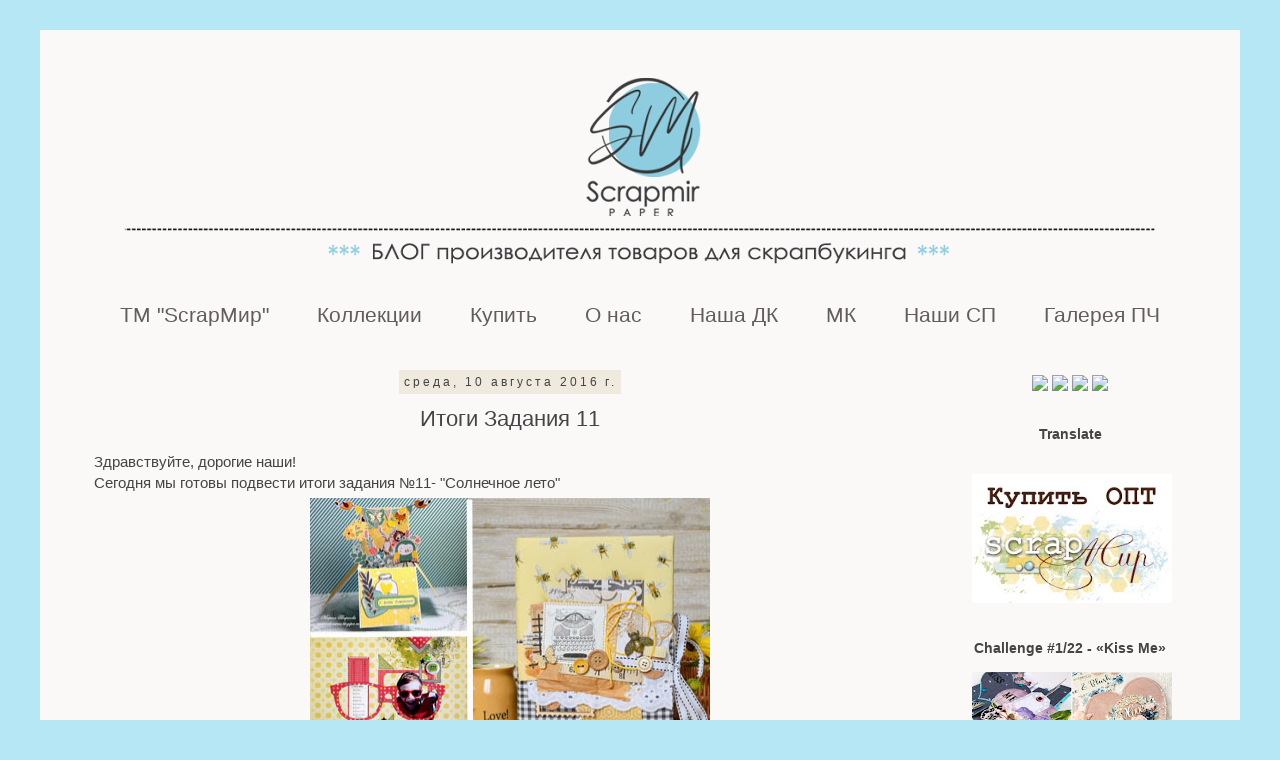

--- FILE ---
content_type: text/html; charset=UTF-8
request_url: https://blogscrapmir.blogspot.com/2016/08/11.html
body_size: 23904
content:
<!DOCTYPE html>
<html class='v2' dir='ltr' xmlns='http://www.w3.org/1999/xhtml' xmlns:b='http://www.google.com/2005/gml/b' xmlns:data='http://www.google.com/2005/gml/data' xmlns:expr='http://www.google.com/2005/gml/expr'>
<head>
<link href='https://www.blogger.com/static/v1/widgets/335934321-css_bundle_v2.css' rel='stylesheet' type='text/css'/>
<meta content='width=1100' name='viewport'/>
<meta content='text/html; charset=UTF-8' http-equiv='Content-Type'/>
<meta content='blogger' name='generator'/>
<link href='https://blogscrapmir.blogspot.com/favicon.ico' rel='icon' type='image/x-icon'/>
<link href='http://blogscrapmir.blogspot.com/2016/08/11.html' rel='canonical'/>
<link rel="alternate" type="application/atom+xml" title="ScrapMir - Atom" href="https://blogscrapmir.blogspot.com/feeds/posts/default" />
<link rel="alternate" type="application/rss+xml" title="ScrapMir - RSS" href="https://blogscrapmir.blogspot.com/feeds/posts/default?alt=rss" />
<link rel="service.post" type="application/atom+xml" title="ScrapMir - Atom" href="https://www.blogger.com/feeds/2040429943402101907/posts/default" />

<link rel="alternate" type="application/atom+xml" title="ScrapMir - Atom" href="https://blogscrapmir.blogspot.com/feeds/213465980824693223/comments/default" />
<!--Can't find substitution for tag [blog.ieCssRetrofitLinks]-->
<link href='https://blogger.googleusercontent.com/img/b/R29vZ2xl/AVvXsEjfyceL5SAhZgSzFzJYTmajKDiAWhC5fCPRdQ5FWaCLTt-xiq6bpvoqkQ7-uVyFPSXv4wbALIl79-1vBGVwbq1ljpS2zaV5i-dRQmXIjIfoNv5EcLYEEPqPQvtHMhJOowp5T6iuH1xuDa0/s400/%25D0%2597%25D0%25B0%25D0%25B4%25D0%25B0%25D0%25BD%25D0%25B8%25D0%25B5+11.jpg' rel='image_src'/>
<meta content='http://blogscrapmir.blogspot.com/2016/08/11.html' property='og:url'/>
<meta content='Итоги Задания 11' property='og:title'/>
<meta content=' Здравствуйте, дорогие наши!  Сегодня мы готовы подвести итоги задания №11- &quot;Солнечное лето&quot;      ' property='og:description'/>
<meta content='https://blogger.googleusercontent.com/img/b/R29vZ2xl/AVvXsEjfyceL5SAhZgSzFzJYTmajKDiAWhC5fCPRdQ5FWaCLTt-xiq6bpvoqkQ7-uVyFPSXv4wbALIl79-1vBGVwbq1ljpS2zaV5i-dRQmXIjIfoNv5EcLYEEPqPQvtHMhJOowp5T6iuH1xuDa0/w1200-h630-p-k-no-nu/%25D0%2597%25D0%25B0%25D0%25B4%25D0%25B0%25D0%25BD%25D0%25B8%25D0%25B5+11.jpg' property='og:image'/>
<title>ScrapMir: Итоги Задания 11</title>
<style id='page-skin-1' type='text/css'><!--
/*
-----------------------------------------------
Blogger Template Style
Name:     Simple
Designer: Blogger
URL:      www.blogger.com
----------------------------------------------- */
/* Content
----------------------------------------------- */
body {
font: normal normal 14px Arial, Tahoma, Helvetica, FreeSans, sans-serif;
color: #444444;
background: #b5e7f5 none repeat scroll top left;
padding: 0 0 0 0;
}
html body .region-inner {
min-width: 0;
max-width: 100%;
width: auto;
}
h2 {
font-size: 22px;
}
a:link {
text-decoration:none;
color: #69a6ce;
}
a:visited {
text-decoration:none;
color: #a95151;
}
a:hover {
text-decoration:underline;
color: #00d0ff;
}
.body-fauxcolumn-outer .fauxcolumn-inner {
background: transparent none repeat scroll top left;
_background-image: none;
}
.body-fauxcolumn-outer .cap-top {
position: absolute;
z-index: 1;
height: 400px;
width: 100%;
}
.body-fauxcolumn-outer .cap-top .cap-left {
width: 100%;
background: transparent none repeat-x scroll top left;
_background-image: none;
}
.content-outer {
-moz-box-shadow: 0 0 0 rgba(0, 0, 0, .15);
-webkit-box-shadow: 0 0 0 rgba(0, 0, 0, .15);
-goog-ms-box-shadow: 0 0 0 #333333;
box-shadow: 0 0 0 rgba(0, 0, 0, .15);
margin-bottom: 1px;
}
.content-inner {
padding: 10px 40px;
}
.content-inner {
background-color: #faf9f8;
}
/* Header
----------------------------------------------- */
.header-outer {
background: transparent none repeat-x scroll 0 -400px;
_background-image: none;
}
.Header h1 {
font: normal normal 40px Arial, Tahoma, Helvetica, FreeSans, sans-serif;
color: #000000;
text-shadow: 0 0 0 rgba(0, 0, 0, .2);
}
.Header h1 a {
color: #000000;
}
.Header .description {
font-size: 18px;
color: #000000;
}
.header-inner .Header .titlewrapper {
padding: 22px 0;
}
.header-inner .Header .descriptionwrapper {
padding: 0 0;
}
/* Tabs
----------------------------------------------- */
.tabs-inner .section:first-child {
border-top: 0 solid rgba(0, 0, 0, 0);
}
.tabs-inner .section:first-child ul {
margin-top: -1px;
border-top: 1px solid rgba(0, 0, 0, 0);
border-left: 1px solid rgba(0, 0, 0, 0);
border-right: 1px solid rgba(0, 0, 0, 0);
}
.tabs-inner .widget ul {
background: transparent none repeat-x scroll 0 -800px;
_background-image: none;
border-bottom: 1px solid rgba(0, 0, 0, 0);
margin-top: 0;
margin-left: -30px;
margin-right: -30px;
}
.tabs-inner .widget li a {
display: inline-block;
padding: .6em 1em;
font: normal normal 21px 'Trebuchet MS', Trebuchet, sans-serif;
color: #625c5c;
border-left: 1px solid #faf9f8;
border-right: 1px solid rgba(0, 0, 0, 0);
}
.tabs-inner .widget li:first-child a {
border-left: none;
}
.tabs-inner .widget li.selected a, .tabs-inner .widget li a:hover {
color: #000000;
background-color: rgba(0, 0, 0, 0);
text-decoration: none;
}
/* Columns
----------------------------------------------- */
.main-outer {
border-top: 0 solid transparent;
}
.fauxcolumn-left-outer .fauxcolumn-inner {
border-right: 1px solid transparent;
}
.fauxcolumn-right-outer .fauxcolumn-inner {
border-left: 1px solid transparent;
}
/* Headings
----------------------------------------------- */
div.widget > h2,
div.widget h2.title {
margin: 0 0 1em 0;
font: normal bold 14px 'Trebuchet MS', Trebuchet, sans-serif;
color: #444444;
}
/* Widgets
----------------------------------------------- */
.widget .zippy {
color: #999999;
text-shadow: 2px 2px 1px rgba(0, 0, 0, .1);
}
.widget .popular-posts ul {
list-style: none;
}
/* Posts
----------------------------------------------- */
h2.date-header {
font: normal normal 12px 'Trebuchet MS', Trebuchet, sans-serif;
}
.date-header span {
background-color: #f0eade;
color: #444444;
padding: 0.4em;
letter-spacing: 3px;
margin: inherit;
}
.main-inner {
padding-top: 35px;
padding-bottom: 65px;
}
.main-inner .column-center-inner {
padding: 0 0;
}
.main-inner .column-center-inner .section {
margin: 0 1em;
}
.post {
margin: 0 0 45px 0;
}
h3.post-title, .comments h4 {
font: normal normal 22px 'Trebuchet MS', Trebuchet, sans-serif;
margin: .75em 0 0;
}
.post-body {
font-size: 110%;
line-height: 1.4;
position: relative;
}
.post-body img, .post-body .tr-caption-container, .Profile img, .Image img,
.BlogList .item-thumbnail img {
padding: 2px;
background: #ffffff;
border: 1px solid rgba(0, 0, 0, 0);
-moz-box-shadow: 1px 1px 5px rgba(0, 0, 0, .1);
-webkit-box-shadow: 1px 1px 5px rgba(0, 0, 0, .1);
box-shadow: 1px 1px 5px rgba(0, 0, 0, .1);
}
.post-body img, .post-body .tr-caption-container {
padding: 5px;
}
.post-body .tr-caption-container {
color: transparent;
}
.post-body .tr-caption-container img {
padding: 0;
background: transparent;
border: none;
-moz-box-shadow: 0 0 0 rgba(0, 0, 0, .1);
-webkit-box-shadow: 0 0 0 rgba(0, 0, 0, .1);
box-shadow: 0 0 0 rgba(0, 0, 0, .1);
}
.post-header {
margin: 0 0 1.5em;
line-height: 1.6;
font-size: 90%;
}
.post-footer {
margin: 20px -2px 0;
padding: 5px 10px;
color: #444444;
background-color: #f0eade;
border-bottom: 1px solid #f6eaea;
line-height: 1.6;
font-size: 90%;
}
#comments .comment-author {
padding-top: 1.5em;
border-top: 1px solid transparent;
background-position: 0 1.5em;
}
#comments .comment-author:first-child {
padding-top: 0;
border-top: none;
}
.avatar-image-container {
margin: .2em 0 0;
}
#comments .avatar-image-container img {
border: 1px solid rgba(0, 0, 0, 0);
}
/* Comments
----------------------------------------------- */
.comments .comments-content .icon.blog-author {
background-repeat: no-repeat;
background-image: url([data-uri]);
}
.comments .comments-content .loadmore a {
border-top: 1px solid #999999;
border-bottom: 1px solid #999999;
}
.comments .comment-thread.inline-thread {
background-color: #f0eade;
}
.comments .continue {
border-top: 2px solid #999999;
}
/* Accents
---------------------------------------------- */
.section-columns td.columns-cell {
border-left: 1px solid transparent;
}
.blog-pager {
background: transparent url(//www.blogblog.com/1kt/simple/paging_dot.png) repeat-x scroll top center;
}
.blog-pager-older-link, .home-link,
.blog-pager-newer-link {
background-color: #faf9f8;
padding: 5px;
}
.footer-outer {
border-top: 1px dashed #bbbbbb;
}
/* Mobile
----------------------------------------------- */
body.mobile  {
background-size: auto;
}
.mobile .body-fauxcolumn-outer {
background: transparent none repeat scroll top left;
}
.mobile .body-fauxcolumn-outer .cap-top {
background-size: 100% auto;
}
.mobile .content-outer {
-webkit-box-shadow: 0 0 3px rgba(0, 0, 0, .15);
box-shadow: 0 0 3px rgba(0, 0, 0, .15);
}
.mobile .tabs-inner .widget ul {
margin-left: 0;
margin-right: 0;
}
.mobile .post {
margin: 0;
}
.mobile .main-inner .column-center-inner .section {
margin: 0;
}
.mobile .date-header span {
padding: 0.1em 10px;
margin: 0 -10px;
}
.mobile h3.post-title {
margin: 0;
}
.mobile .blog-pager {
background: transparent none no-repeat scroll top center;
}
.mobile .footer-outer {
border-top: none;
}
.mobile .main-inner, .mobile .footer-inner {
background-color: #faf9f8;
}
.mobile-index-contents {
color: #444444;
}
.mobile-link-button {
background-color: #69a6ce;
}
.mobile-link-button a:link, .mobile-link-button a:visited {
color: #b5e7f5;
}
.mobile .tabs-inner .section:first-child {
border-top: none;
}
.mobile .tabs-inner .PageList .widget-content {
background-color: rgba(0, 0, 0, 0);
color: #000000;
border-top: 1px solid rgba(0, 0, 0, 0);
border-bottom: 1px solid rgba(0, 0, 0, 0);
}
.mobile .tabs-inner .PageList .widget-content .pagelist-arrow {
border-left: 1px solid rgba(0, 0, 0, 0);
}
.post-body img, .post-body .tr-caption-container, .Profile img, .Image img,
.BlogList .item-thumbnail img {
padding: none !important;
border: none !important;
background: none !important;
-moz-box-shadow: 0px 0px 0px transparent !important;
-webkit-box-shadow: 0px 0px 0px transparent !important;
box-shadow: 0px 0px 0px transparent !important;
}
.widget {text-align: center;}
#navbar-iframe {
opacity: 0;
}
#navbar-iframe:hover {
opacity: 0.5;
}
.PageList {text-align:center !important;}
.PageList li {display:inline !important; float:none !important;}
--></style>
<style id='template-skin-1' type='text/css'><!--
body {
min-width: 1200px;
}
.content-outer, .content-fauxcolumn-outer, .region-inner {
min-width: 1200px;
max-width: 1200px;
_width: 1200px;
}
.main-inner .columns {
padding-left: 0px;
padding-right: 260px;
}
.main-inner .fauxcolumn-center-outer {
left: 0px;
right: 260px;
/* IE6 does not respect left and right together */
_width: expression(this.parentNode.offsetWidth -
parseInt("0px") -
parseInt("260px") + 'px');
}
.main-inner .fauxcolumn-left-outer {
width: 0px;
}
.main-inner .fauxcolumn-right-outer {
width: 260px;
}
.main-inner .column-left-outer {
width: 0px;
right: 100%;
margin-left: -0px;
}
.main-inner .column-right-outer {
width: 260px;
margin-right: -260px;
}
#layout {
min-width: 0;
}
#layout .content-outer {
min-width: 0;
width: 800px;
}
#layout .region-inner {
min-width: 0;
width: auto;
}
body#layout div.add_widget {
padding: 8px;
}
body#layout div.add_widget a {
margin-left: 32px;
}
--></style>
<link href='https://www.blogger.com/dyn-css/authorization.css?targetBlogID=2040429943402101907&amp;zx=4ceaa9a0-d073-403e-b518-be68fa4f3725' media='none' onload='if(media!=&#39;all&#39;)media=&#39;all&#39;' rel='stylesheet'/><noscript><link href='https://www.blogger.com/dyn-css/authorization.css?targetBlogID=2040429943402101907&amp;zx=4ceaa9a0-d073-403e-b518-be68fa4f3725' rel='stylesheet'/></noscript>
<meta name='google-adsense-platform-account' content='ca-host-pub-1556223355139109'/>
<meta name='google-adsense-platform-domain' content='blogspot.com'/>

</head>
<body class='loading variant-simplysimple'>
<div class='navbar section' id='navbar' name='Панель навигации'><div class='widget Navbar' data-version='1' id='Navbar1'><script type="text/javascript">
    function setAttributeOnload(object, attribute, val) {
      if(window.addEventListener) {
        window.addEventListener('load',
          function(){ object[attribute] = val; }, false);
      } else {
        window.attachEvent('onload', function(){ object[attribute] = val; });
      }
    }
  </script>
<div id="navbar-iframe-container"></div>
<script type="text/javascript" src="https://apis.google.com/js/platform.js"></script>
<script type="text/javascript">
      gapi.load("gapi.iframes:gapi.iframes.style.bubble", function() {
        if (gapi.iframes && gapi.iframes.getContext) {
          gapi.iframes.getContext().openChild({
              url: 'https://www.blogger.com/navbar/2040429943402101907?po\x3d213465980824693223\x26origin\x3dhttps://blogscrapmir.blogspot.com',
              where: document.getElementById("navbar-iframe-container"),
              id: "navbar-iframe"
          });
        }
      });
    </script><script type="text/javascript">
(function() {
var script = document.createElement('script');
script.type = 'text/javascript';
script.src = '//pagead2.googlesyndication.com/pagead/js/google_top_exp.js';
var head = document.getElementsByTagName('head')[0];
if (head) {
head.appendChild(script);
}})();
</script>
</div></div>
<div class='body-fauxcolumns'>
<div class='fauxcolumn-outer body-fauxcolumn-outer'>
<div class='cap-top'>
<div class='cap-left'></div>
<div class='cap-right'></div>
</div>
<div class='fauxborder-left'>
<div class='fauxborder-right'></div>
<div class='fauxcolumn-inner'>
</div>
</div>
<div class='cap-bottom'>
<div class='cap-left'></div>
<div class='cap-right'></div>
</div>
</div>
</div>
<div class='content'>
<div class='content-fauxcolumns'>
<div class='fauxcolumn-outer content-fauxcolumn-outer'>
<div class='cap-top'>
<div class='cap-left'></div>
<div class='cap-right'></div>
</div>
<div class='fauxborder-left'>
<div class='fauxborder-right'></div>
<div class='fauxcolumn-inner'>
</div>
</div>
<div class='cap-bottom'>
<div class='cap-left'></div>
<div class='cap-right'></div>
</div>
</div>
</div>
<div class='content-outer'>
<div class='content-cap-top cap-top'>
<div class='cap-left'></div>
<div class='cap-right'></div>
</div>
<div class='fauxborder-left content-fauxborder-left'>
<div class='fauxborder-right content-fauxborder-right'></div>
<div class='content-inner'>
<header>
<div class='header-outer'>
<div class='header-cap-top cap-top'>
<div class='cap-left'></div>
<div class='cap-right'></div>
</div>
<div class='fauxborder-left header-fauxborder-left'>
<div class='fauxborder-right header-fauxborder-right'></div>
<div class='region-inner header-inner'>
<div class='header section' id='header' name='Заголовок'><div class='widget Header' data-version='1' id='Header1'>
<div id='header-inner'>
<a href='https://blogscrapmir.blogspot.com/' style='display: block'>
<img alt='ScrapMir' height='250px; ' id='Header1_headerimg' src='https://blogger.googleusercontent.com/img/b/R29vZ2xl/AVvXsEil2zNlbAEK_SCuT89QWaSymYWGxsNSRniXuD6S_7wz4hUKLaG5co7xJsyUn1pzH4sc_ARF3bOS3AuRQ8AY77A7XhRmpC5fLhyphenhyphenSpB746ElhevZtYk0AHRtALeAAI2KcwAr66eu2DtB9-gg/s1120/%25D0%25B1%25D0%25B0%25D0%25BD%25D0%25BD%25D0%25B5%25D1%2580+%25D0%25A7%25D0%2591+2021+%25281%25D0%25BF%25D0%25BB%2529.png' style='display: block' width='1120px; '/>
</a>
</div>
</div></div>
</div>
</div>
<div class='header-cap-bottom cap-bottom'>
<div class='cap-left'></div>
<div class='cap-right'></div>
</div>
</div>
</header>
<div class='tabs-outer'>
<div class='tabs-cap-top cap-top'>
<div class='cap-left'></div>
<div class='cap-right'></div>
</div>
<div class='fauxborder-left tabs-fauxborder-left'>
<div class='fauxborder-right tabs-fauxborder-right'></div>
<div class='region-inner tabs-inner'>
<div class='tabs section' id='crosscol' name='Поперечный столбец'><div class='widget PageList' data-version='1' id='PageList1'>
<h2>Страницы</h2>
<div class='widget-content'>
<ul>
<li>
<a href='http://blogscrapmir.blogspot.com/2015/12/scrapmir.html'>ТМ "ScrapМир"</a>
</li>
<li>
<a href='https://blogscrapmir.blogspot.com/p/blog-page_87.html'>Коллекции</a>
</li>
<li>
<a href='http://blogscrapmir.blogspot.com/p/blog-page_29.html'>Купить</a>
</li>
<li>
<a href='http://blogscrapmir.blogspot.com/p/blog-page_67.html'>О нас</a>
</li>
<li>
<a href='https://blogscrapmir.blogspot.com/p/blog-page_14.html'>Наша ДК</a>
</li>
<li>
<a href='http://blogscrapmir.blogspot.com/search/label/%D0%9C%D0%9A'>МК</a>
</li>
<li>
<a href='https://blogscrapmir.blogspot.com/p/blog-page.html'>Наши СП</a>
</li>
<li>
<a href='http://blogscrapmir.blogspot.com/p/blog-page_10.html'>Галерея ПЧ</a>
</li>
</ul>
<div class='clear'></div>
</div>
</div></div>
<div class='tabs no-items section' id='crosscol-overflow' name='Cross-Column 2'></div>
</div>
</div>
<div class='tabs-cap-bottom cap-bottom'>
<div class='cap-left'></div>
<div class='cap-right'></div>
</div>
</div>
<div class='main-outer'>
<div class='main-cap-top cap-top'>
<div class='cap-left'></div>
<div class='cap-right'></div>
</div>
<div class='fauxborder-left main-fauxborder-left'>
<div class='fauxborder-right main-fauxborder-right'></div>
<div class='region-inner main-inner'>
<div class='columns fauxcolumns'>
<div class='fauxcolumn-outer fauxcolumn-center-outer'>
<div class='cap-top'>
<div class='cap-left'></div>
<div class='cap-right'></div>
</div>
<div class='fauxborder-left'>
<div class='fauxborder-right'></div>
<div class='fauxcolumn-inner'>
</div>
</div>
<div class='cap-bottom'>
<div class='cap-left'></div>
<div class='cap-right'></div>
</div>
</div>
<div class='fauxcolumn-outer fauxcolumn-left-outer'>
<div class='cap-top'>
<div class='cap-left'></div>
<div class='cap-right'></div>
</div>
<div class='fauxborder-left'>
<div class='fauxborder-right'></div>
<div class='fauxcolumn-inner'>
</div>
</div>
<div class='cap-bottom'>
<div class='cap-left'></div>
<div class='cap-right'></div>
</div>
</div>
<div class='fauxcolumn-outer fauxcolumn-right-outer'>
<div class='cap-top'>
<div class='cap-left'></div>
<div class='cap-right'></div>
</div>
<div class='fauxborder-left'>
<div class='fauxborder-right'></div>
<div class='fauxcolumn-inner'>
</div>
</div>
<div class='cap-bottom'>
<div class='cap-left'></div>
<div class='cap-right'></div>
</div>
</div>
<!-- corrects IE6 width calculation -->
<div class='columns-inner'>
<div class='column-center-outer'>
<div class='column-center-inner'>
<div class='main section' id='main' name='Основной'><div class='widget Blog' data-version='1' id='Blog1'>
<div class='blog-posts hfeed'>

          <div class="date-outer">
        
<h2 class='date-header'><span>среда, 10 августа 2016&#8239;г.</span></h2>

          <div class="date-posts">
        
<div class='post-outer'>
<div class='post hentry uncustomized-post-template' itemprop='blogPost' itemscope='itemscope' itemtype='http://schema.org/BlogPosting'>
<meta content='https://blogger.googleusercontent.com/img/b/R29vZ2xl/AVvXsEjfyceL5SAhZgSzFzJYTmajKDiAWhC5fCPRdQ5FWaCLTt-xiq6bpvoqkQ7-uVyFPSXv4wbALIl79-1vBGVwbq1ljpS2zaV5i-dRQmXIjIfoNv5EcLYEEPqPQvtHMhJOowp5T6iuH1xuDa0/s400/%25D0%2597%25D0%25B0%25D0%25B4%25D0%25B0%25D0%25BD%25D0%25B8%25D0%25B5+11.jpg' itemprop='image_url'/>
<meta content='2040429943402101907' itemprop='blogId'/>
<meta content='213465980824693223' itemprop='postId'/>
<a name='213465980824693223'></a>
<h3 class='post-title entry-title' itemprop='name'>
Итоги Задания 11
</h3>
<div class='post-header'>
<div class='post-header-line-1'></div>
</div>
<div class='post-body entry-content' id='post-body-213465980824693223' itemprop='description articleBody'>
<div dir="ltr" style="text-align: left;" trbidi="on">
Здравствуйте, дорогие наши!<br />
Сегодня мы готовы подвести итоги задания &#8470;11- "Солнечное лето"<br />
<div style="text-align: center;">
<div class="separator" style="clear: both;">
<a href="https://blogger.googleusercontent.com/img/b/R29vZ2xl/AVvXsEjfyceL5SAhZgSzFzJYTmajKDiAWhC5fCPRdQ5FWaCLTt-xiq6bpvoqkQ7-uVyFPSXv4wbALIl79-1vBGVwbq1ljpS2zaV5i-dRQmXIjIfoNv5EcLYEEPqPQvtHMhJOowp5T6iuH1xuDa0/s1600/%25D0%2597%25D0%25B0%25D0%25B4%25D0%25B0%25D0%25BD%25D0%25B8%25D0%25B5+11.jpg" imageanchor="1" style="margin-left: 1em; margin-right: 1em;"><img border="0" height="320" src="https://blogger.googleusercontent.com/img/b/R29vZ2xl/AVvXsEjfyceL5SAhZgSzFzJYTmajKDiAWhC5fCPRdQ5FWaCLTt-xiq6bpvoqkQ7-uVyFPSXv4wbALIl79-1vBGVwbq1ljpS2zaV5i-dRQmXIjIfoNv5EcLYEEPqPQvtHMhJOowp5T6iuH1xuDa0/s400/%25D0%2597%25D0%25B0%25D0%25B4%25D0%25B0%25D0%25BD%25D0%25B8%25D0%25B5+11.jpg" width="400" /></a></div>
</div>
<a name="more"></a><div style="text-align: center;">
Баннер&nbsp;</div>
<div class="separator" style="clear: both; text-align: center;">
<a href="https://blogger.googleusercontent.com/img/b/R29vZ2xl/AVvXsEia0cqr8nCIp9_SzGSn99lrtfRzXgyD7MuiuoWk6dy2o5KBLKae2kkmUoZtJuCNV2GPxArcVu1qvbc34BxiiXnk2pOUKf5e_tx7y6s6t8uB4ZCuMgEpNEcGlB6CPaz2s6M3N4XUS8fk_xk/s1600/%25D0%2597%25D0%25B0%25D0%25B4%25D0%25B0%25D0%25BD%25D0%25B8t+%25D0%25BF%25D0%25B0%25D0%25BB%25D0%25B8%25D1%2582%25D1%2580%25D0%25B0+11.jpg" imageanchor="1" style="margin-left: 1em; margin-right: 1em;"><img border="0" height="321" src="https://blogger.googleusercontent.com/img/b/R29vZ2xl/AVvXsEia0cqr8nCIp9_SzGSn99lrtfRzXgyD7MuiuoWk6dy2o5KBLKae2kkmUoZtJuCNV2GPxArcVu1qvbc34BxiiXnk2pOUKf5e_tx7y6s6t8uB4ZCuMgEpNEcGlB6CPaz2s6M3N4XUS8fk_xk/s400/%25D0%2597%25D0%25B0%25D0%25B4%25D0%25B0%25D0%25BD%25D0%25B8t+%25D0%25BF%25D0%25B0%25D0%25BB%25D0%25B8%25D1%2582%25D1%2580%25D0%25B0+11.jpg" width="400" /></a></div>
<div style="text-align: center;">
<br /></div>
<div>
Никаких жестких ограничений, творите, что хотите - альбомы, странички, открытки, блокноты. Но обязательные элементы все же будут, совсем несложные.<br />
ОЭ: желтый цвет- обязательно должен быть солирующим или достаточно ярко присудствовать, пуговки и/или вырезанные элементы.<br />
<br />
Правила участия:<br />
1. Сделать любую работу с летним настроением и нашим ОЭ<br />
2. Добавить ссылку на ваш пост с работой в InLinkz до 8.08 включительно.<br />
3. Баннер задания на Вашей панельке блога<br />
4. Указать какой именно набор бумаги 30х30 см (или 20х20 + высечки/фишки) вы хотите получить в качестве приза, когда выиграете<br />
5. Работа может быть из ЛЮБЫХ МАТЕРИАЛОВ.<br />
<br />
<div style="text-align: center;">
И мы хотим представить вам наш великолепный ТОП:</div>
</div>
<div style="text-align: center;">
<span style="background-color: white;"><a class="_inlinkzA" href="http://www.inlinkz.com/displayurl.php?id=29583981" rel="nofollow" style="color: #8f995d; font-family: &quot;courier new&quot;, courier, freemono, monospace; font-size: 15.4px; line-height: 16.94px;" target="_blank" title="Go to http://svdei.blogspot.ru/2016/07/blog-post_21.html ">1.&nbsp;На все руки: Самый яркий ле</a><a class="_inlinkzA" href="http://www.inlinkz.com/displayurl.php?id=29583981" rel="nofollow" style="color: #8f995d; font-family: &quot;courier new&quot;, courier, freemono, monospace; font-size: 15.4px; line-height: 16.94px;" target="_blank" title="Go to http://svdei.blogspot.ru/2016/07/blog-post_21.html ">тний день&nbsp;</a></span></div>
<div style="text-align: center;">
<div class="separator" style="clear: both;">
<a href="https://blogger.googleusercontent.com/img/b/R29vZ2xl/AVvXsEhI_qC985xBS4oQ3lUQdupmBbXFurT5ZznHhfoG0dwOPiRgTR4uJyzKShGci776QeQk_lpHy_1TWL3jyCzDE28TNKWoWDomJNeVLDbUivt38kS54575RgdfB5wCiGDxNdipPpfb-jWuF40/s1600/DSC_7378.JPG" imageanchor="1" style="margin-left: 1em; margin-right: 1em;"><img border="0" height="626" src="https://blogger.googleusercontent.com/img/b/R29vZ2xl/AVvXsEhI_qC985xBS4oQ3lUQdupmBbXFurT5ZznHhfoG0dwOPiRgTR4uJyzKShGci776QeQk_lpHy_1TWL3jyCzDE28TNKWoWDomJNeVLDbUivt38kS54575RgdfB5wCiGDxNdipPpfb-jWuF40/s640/DSC_7378.JPG" width="640" /></a></div>
<br /></div>
<div style="text-align: center;">
<a class="_inlinkzA" href="http://www.inlinkz.com/displayurl.php?id=29750087" rel="nofollow" style="background-color: white; color: #8f995d; font-family: &quot;courier new&quot;, courier, freemono, monospace; font-size: 15.4px; line-height: 16.94px;" target="_blank" title="Go to http://marinakristina.blogspot.ru/2016/08/pop-up-box-card.html ">22.&nbsp;Марина Тарасова&nbsp;</a></div>
<div style="text-align: center;">
<div class="separator" style="clear: both;">
</div>
<div class="separator" style="clear: both;">
<a href="https://blogger.googleusercontent.com/img/b/R29vZ2xl/AVvXsEhlsxhvLrPCJdAXOjNSTqqefx1hXh9dvkLMK13IjnjuNfrOKhXBo7CvAI1eby8KIEaL1G5Qhu_IYv8dyLiK-U9ig3Yc6NQiQOvt9wpAvcV8RbZBRFctmhBVzWPTAjKYyRBWzfVeTkwEHfw/s1600/11.jpg" imageanchor="1" style="margin-left: 1em; margin-right: 1em;"><img border="0" height="383" src="https://blogger.googleusercontent.com/img/b/R29vZ2xl/AVvXsEhlsxhvLrPCJdAXOjNSTqqefx1hXh9dvkLMK13IjnjuNfrOKhXBo7CvAI1eby8KIEaL1G5Qhu_IYv8dyLiK-U9ig3Yc6NQiQOvt9wpAvcV8RbZBRFctmhBVzWPTAjKYyRBWzfVeTkwEHfw/s400/11.jpg" width="400" /></a></div>
<br /></div>
<div style="text-align: center;">
<a class="_inlinkzA" href="http://www.inlinkz.com/displayurl.php?id=29798503" rel="nofollow" style="background-color: white; color: #8f995d; font-family: &quot;courier new&quot;, courier, freemono, monospace; font-size: 15.4px; line-height: 16.94px;" target="_blank" title="Go to http://grinkyru.blogspot.ru/2016/08/blog-post_8.html?m=1 ">28.&nbsp;Мастерская Ольги Гринберг: Летний пчелиный блокнот&nbsp;</a></div>
<div style="text-align: center;">
<div class="separator" style="clear: both;">
<a href="https://blogger.googleusercontent.com/img/b/R29vZ2xl/AVvXsEjJzVgHrFQzh49NMehQQHpd1LslstuljHaQe6M2coNvMvhX7EqUvTnTIXofqN1CmZodmgaXf2ETlYI1KNXFLsw5BJkNNOm1BEHrQ-wNQ0jED3LYPpsFgZbmsp_CJiERH6lA7a6kPp_zaZM/s1600/111-778.JPG" imageanchor="1" style="margin-left: 1em; margin-right: 1em;"><img border="0" height="426" src="https://blogger.googleusercontent.com/img/b/R29vZ2xl/AVvXsEjJzVgHrFQzh49NMehQQHpd1LslstuljHaQe6M2coNvMvhX7EqUvTnTIXofqN1CmZodmgaXf2ETlYI1KNXFLsw5BJkNNOm1BEHrQ-wNQ0jED3LYPpsFgZbmsp_CJiERH6lA7a6kPp_zaZM/s640/111-778.JPG" width="640" /></a></div>
<br />
Спасибо вам огромное за ваши невероятные работы!&nbsp;</div>
<div style="text-align: center;">
И конечно же забирайте себе баннер</div>
<div style="text-align: center;">
<div class="separator" style="clear: both;">
<a href="https://blogger.googleusercontent.com/img/b/R29vZ2xl/AVvXsEhbPE_jXZ9k-uiTe-cryBhzGuQ7BqzlHb5rsDkQkZSEpoUEF_EDv5Vjf3bXf1_gFfEXy9AzUJq3oeqJhMwP8BWA8SlOr9DXTxJ2WWMiSUXuQYmSebFZugRbCWvTNe6MQaNehd208wAo9Vs/s1600/%25D0%2597%25D0%25B0%25D0%25B4%25D0%25B0%25D0%25BD%25D0%25B8t+11+%25D0%25A2%25D0%259E%25D0%259F.jpg" imageanchor="1" style="margin-left: 1em; margin-right: 1em;"><img border="0" height="257" src="https://blogger.googleusercontent.com/img/b/R29vZ2xl/AVvXsEhbPE_jXZ9k-uiTe-cryBhzGuQ7BqzlHb5rsDkQkZSEpoUEF_EDv5Vjf3bXf1_gFfEXy9AzUJq3oeqJhMwP8BWA8SlOr9DXTxJ2WWMiSUXuQYmSebFZugRbCWvTNe6MQaNehd208wAo9Vs/s320/%25D0%2597%25D0%25B0%25D0%25B4%25D0%25B0%25D0%25BD%25D0%25B8t+11+%25D0%25A2%25D0%259E%25D0%259F.jpg" width="320" /></a></div>
<br /></div>
<div style="text-align: center;">
А победителем задания становится</div>
<div style="text-align: center;">
<a class="_inlinkzA" href="http://www.inlinkz.com/displayurl.php?id=29741053" rel="nofollow" style="background-color: white; color: #8f995d; font-family: &quot;courier new&quot;, courier, freemono, monospace; font-size: 15.4px; line-height: 16.94px; text-decoration: none;" target="_blank" title="Go to http://happiness-art.blogspot.com/2016/08/sweet-summer-days.html ">&nbsp;</a><a class="_inlinkzA" href="http://www.inlinkz.com/displayurl.php?id=29741053" rel="nofollow" style="background-color: white; color: #8f995d; font-family: &quot;courier new&quot;, courier, freemono, monospace; font-size: 15.4px; line-height: 16.94px; text-decoration: none;" target="_blank" title="Go to http://happiness-art.blogspot.com/2016/08/sweet-summer-days.html ">18.&nbsp;Olya Kravets&nbsp;</a></div>
<div style="text-align: center;">
<div class="separator" style="clear: both;">
<a href="https://blogger.googleusercontent.com/img/b/R29vZ2xl/AVvXsEhO_hNp1CGPMW3o1_N7xu11HQ-wKfKXFiaz7YCXCq0nRMd154yiYyi_SckcMFbPUhGNMl-zT-HhlrV7Z_4qP7LF-oqx7DXLBkx-YBnG4pOp4YXyZ8TcDzu5RP80ywWXpnEf32yx-O0LU6Q/s1600/IMG_3896%25D0%25B0.jpg" imageanchor="1" style="margin-left: 1em; margin-right: 1em;"><img border="0" height="518" src="https://blogger.googleusercontent.com/img/b/R29vZ2xl/AVvXsEhO_hNp1CGPMW3o1_N7xu11HQ-wKfKXFiaz7YCXCq0nRMd154yiYyi_SckcMFbPUhGNMl-zT-HhlrV7Z_4qP7LF-oqx7DXLBkx-YBnG4pOp4YXyZ8TcDzu5RP80ywWXpnEf32yx-O0LU6Q/s640/IMG_3896%25D0%25B0.jpg" width="640" /></a></div>
<br /></div>
Поздравляем от всей души! Ждём письмо на почту info-scrapmir@ukr.net с темой - "Победитель задания &#8470;11", в котором будет указан адрес и данные получателя, а также выбор материалов на сумму подарка - 100 гривен.<br />
И, конечно, баннер победителя и приглашенного дизайнера к одному из следующих заданий<br />
<div style="text-align: center;">
<div class="separator" style="clear: both;">
<a href="https://blogger.googleusercontent.com/img/b/R29vZ2xl/AVvXsEhpsLpQZc_S7eG-kRHntiODH-y6AP4ubHsVX7v8yonHmLJDxi9lH3jXoelhGHReQoenhyphenhyphengcMQFXA_GpY0ITq59MjWwFazk4vT5QGEl2ZwvypipSueZx364nuChqMTD9zetHz21lgYvYNI0/s1600/%25D0%2597%25D0%25B0%25D0%25B4%25D0%25B0%25D0%25BD%25D0%25B8t+11+%25D0%25BF%25D0%25BE%25D0%25B1%25D0%25B5%25D0%25B4%25D0%25B8%25D1%2582%25D0%25B5%25D0%25BB%25D1%258C.jpg" imageanchor="1" style="margin-left: 1em; margin-right: 1em;"><img border="0" height="257" src="https://blogger.googleusercontent.com/img/b/R29vZ2xl/AVvXsEhpsLpQZc_S7eG-kRHntiODH-y6AP4ubHsVX7v8yonHmLJDxi9lH3jXoelhGHReQoenhyphenhyphengcMQFXA_GpY0ITq59MjWwFazk4vT5QGEl2ZwvypipSueZx364nuChqMTD9zetHz21lgYvYNI0/s320/%25D0%2597%25D0%25B0%25D0%25B4%25D0%25B0%25D0%25BD%25D0%25B8t+11+%25D0%25BF%25D0%25BE%25D0%25B1%25D0%25B5%25D0%25B4%25D0%25B8%25D1%2582%25D0%25B5%25D0%25BB%25D1%258C.jpg" width="320" /></a></div>
<br /></div>
Спасибо за то, что вы с нами и хорошего дня!</div>
<div style='clear: both;'></div>
</div>
<div class='post-footer'>
<div class='post-footer-line post-footer-line-1'>
<span class='post-author vcard'>
Автор:
<span class='fn' itemprop='author' itemscope='itemscope' itemtype='http://schema.org/Person'>
<meta content='https://www.blogger.com/profile/04125317211985489620' itemprop='url'/>
<a class='g-profile' href='https://www.blogger.com/profile/04125317211985489620' rel='author' title='author profile'>
<span itemprop='name'>Tatiana Lysenko</span>
</a>
</span>
</span>
<span class='post-timestamp'>
на
<meta content='http://blogscrapmir.blogspot.com/2016/08/11.html' itemprop='url'/>
<a class='timestamp-link' href='https://blogscrapmir.blogspot.com/2016/08/11.html' rel='bookmark' title='permanent link'><abbr class='published' itemprop='datePublished' title='2016-08-10T11:35:00+03:00'>8/10/2016 11:35:00 AM</abbr></a>
</span>
<span class='post-comment-link'>
</span>
<span class='post-icons'>
<span class='item-control blog-admin pid-86879793'>
<a href='https://www.blogger.com/post-edit.g?blogID=2040429943402101907&postID=213465980824693223&from=pencil' title='Изменить сообщение'>
<img alt='' class='icon-action' height='18' src='https://resources.blogblog.com/img/icon18_edit_allbkg.gif' width='18'/>
</a>
</span>
</span>
<div class='post-share-buttons goog-inline-block'>
<a class='goog-inline-block share-button sb-email' href='https://www.blogger.com/share-post.g?blogID=2040429943402101907&postID=213465980824693223&target=email' target='_blank' title='Отправить по электронной почте'><span class='share-button-link-text'>Отправить по электронной почте</span></a><a class='goog-inline-block share-button sb-blog' href='https://www.blogger.com/share-post.g?blogID=2040429943402101907&postID=213465980824693223&target=blog' onclick='window.open(this.href, "_blank", "height=270,width=475"); return false;' target='_blank' title='Написать об этом в блоге'><span class='share-button-link-text'>Написать об этом в блоге</span></a><a class='goog-inline-block share-button sb-twitter' href='https://www.blogger.com/share-post.g?blogID=2040429943402101907&postID=213465980824693223&target=twitter' target='_blank' title='Поделиться в X'><span class='share-button-link-text'>Поделиться в X</span></a><a class='goog-inline-block share-button sb-facebook' href='https://www.blogger.com/share-post.g?blogID=2040429943402101907&postID=213465980824693223&target=facebook' onclick='window.open(this.href, "_blank", "height=430,width=640"); return false;' target='_blank' title='Опубликовать в Facebook'><span class='share-button-link-text'>Опубликовать в Facebook</span></a><a class='goog-inline-block share-button sb-pinterest' href='https://www.blogger.com/share-post.g?blogID=2040429943402101907&postID=213465980824693223&target=pinterest' target='_blank' title='Поделиться в Pinterest'><span class='share-button-link-text'>Поделиться в Pinterest</span></a>
</div>
</div>
<div class='post-footer-line post-footer-line-2'>
<span class='post-labels'>
Ярлыки:
<a href='https://blogscrapmir.blogspot.com/search/label/%D0%B8%D1%82%D0%BE%D0%B3%D0%B8%20%D0%B7%D0%B0%D0%B4%D0%B0%D0%BD%D0%B8%D0%B9' rel='tag'>итоги заданий</a>
</span>
</div>
<div class='post-footer-line post-footer-line-3'>
<span class='post-location'>
</span>
</div>
</div>
</div>
<div class='comments' id='comments'>
<a name='comments'></a>
<h4>9 комментариев:</h4>
<div class='comments-content'>
<script async='async' src='' type='text/javascript'></script>
<script type='text/javascript'>
    (function() {
      var items = null;
      var msgs = null;
      var config = {};

// <![CDATA[
      var cursor = null;
      if (items && items.length > 0) {
        cursor = parseInt(items[items.length - 1].timestamp) + 1;
      }

      var bodyFromEntry = function(entry) {
        var text = (entry &&
                    ((entry.content && entry.content.$t) ||
                     (entry.summary && entry.summary.$t))) ||
            '';
        if (entry && entry.gd$extendedProperty) {
          for (var k in entry.gd$extendedProperty) {
            if (entry.gd$extendedProperty[k].name == 'blogger.contentRemoved') {
              return '<span class="deleted-comment">' + text + '</span>';
            }
          }
        }
        return text;
      }

      var parse = function(data) {
        cursor = null;
        var comments = [];
        if (data && data.feed && data.feed.entry) {
          for (var i = 0, entry; entry = data.feed.entry[i]; i++) {
            var comment = {};
            // comment ID, parsed out of the original id format
            var id = /blog-(\d+).post-(\d+)/.exec(entry.id.$t);
            comment.id = id ? id[2] : null;
            comment.body = bodyFromEntry(entry);
            comment.timestamp = Date.parse(entry.published.$t) + '';
            if (entry.author && entry.author.constructor === Array) {
              var auth = entry.author[0];
              if (auth) {
                comment.author = {
                  name: (auth.name ? auth.name.$t : undefined),
                  profileUrl: (auth.uri ? auth.uri.$t : undefined),
                  avatarUrl: (auth.gd$image ? auth.gd$image.src : undefined)
                };
              }
            }
            if (entry.link) {
              if (entry.link[2]) {
                comment.link = comment.permalink = entry.link[2].href;
              }
              if (entry.link[3]) {
                var pid = /.*comments\/default\/(\d+)\?.*/.exec(entry.link[3].href);
                if (pid && pid[1]) {
                  comment.parentId = pid[1];
                }
              }
            }
            comment.deleteclass = 'item-control blog-admin';
            if (entry.gd$extendedProperty) {
              for (var k in entry.gd$extendedProperty) {
                if (entry.gd$extendedProperty[k].name == 'blogger.itemClass') {
                  comment.deleteclass += ' ' + entry.gd$extendedProperty[k].value;
                } else if (entry.gd$extendedProperty[k].name == 'blogger.displayTime') {
                  comment.displayTime = entry.gd$extendedProperty[k].value;
                }
              }
            }
            comments.push(comment);
          }
        }
        return comments;
      };

      var paginator = function(callback) {
        if (hasMore()) {
          var url = config.feed + '?alt=json&v=2&orderby=published&reverse=false&max-results=50';
          if (cursor) {
            url += '&published-min=' + new Date(cursor).toISOString();
          }
          window.bloggercomments = function(data) {
            var parsed = parse(data);
            cursor = parsed.length < 50 ? null
                : parseInt(parsed[parsed.length - 1].timestamp) + 1
            callback(parsed);
            window.bloggercomments = null;
          }
          url += '&callback=bloggercomments';
          var script = document.createElement('script');
          script.type = 'text/javascript';
          script.src = url;
          document.getElementsByTagName('head')[0].appendChild(script);
        }
      };
      var hasMore = function() {
        return !!cursor;
      };
      var getMeta = function(key, comment) {
        if ('iswriter' == key) {
          var matches = !!comment.author
              && comment.author.name == config.authorName
              && comment.author.profileUrl == config.authorUrl;
          return matches ? 'true' : '';
        } else if ('deletelink' == key) {
          return config.baseUri + '/comment/delete/'
               + config.blogId + '/' + comment.id;
        } else if ('deleteclass' == key) {
          return comment.deleteclass;
        }
        return '';
      };

      var replybox = null;
      var replyUrlParts = null;
      var replyParent = undefined;

      var onReply = function(commentId, domId) {
        if (replybox == null) {
          // lazily cache replybox, and adjust to suit this style:
          replybox = document.getElementById('comment-editor');
          if (replybox != null) {
            replybox.height = '250px';
            replybox.style.display = 'block';
            replyUrlParts = replybox.src.split('#');
          }
        }
        if (replybox && (commentId !== replyParent)) {
          replybox.src = '';
          document.getElementById(domId).insertBefore(replybox, null);
          replybox.src = replyUrlParts[0]
              + (commentId ? '&parentID=' + commentId : '')
              + '#' + replyUrlParts[1];
          replyParent = commentId;
        }
      };

      var hash = (window.location.hash || '#').substring(1);
      var startThread, targetComment;
      if (/^comment-form_/.test(hash)) {
        startThread = hash.substring('comment-form_'.length);
      } else if (/^c[0-9]+$/.test(hash)) {
        targetComment = hash.substring(1);
      }

      // Configure commenting API:
      var configJso = {
        'maxDepth': config.maxThreadDepth
      };
      var provider = {
        'id': config.postId,
        'data': items,
        'loadNext': paginator,
        'hasMore': hasMore,
        'getMeta': getMeta,
        'onReply': onReply,
        'rendered': true,
        'initComment': targetComment,
        'initReplyThread': startThread,
        'config': configJso,
        'messages': msgs
      };

      var render = function() {
        if (window.goog && window.goog.comments) {
          var holder = document.getElementById('comment-holder');
          window.goog.comments.render(holder, provider);
        }
      };

      // render now, or queue to render when library loads:
      if (window.goog && window.goog.comments) {
        render();
      } else {
        window.goog = window.goog || {};
        window.goog.comments = window.goog.comments || {};
        window.goog.comments.loadQueue = window.goog.comments.loadQueue || [];
        window.goog.comments.loadQueue.push(render);
      }
    })();
// ]]>
  </script>
<div id='comment-holder'>
<div class="comment-thread toplevel-thread"><ol id="top-ra"><li class="comment" id="c2668177994737681714"><div class="avatar-image-container"><img src="//blogger.googleusercontent.com/img/b/R29vZ2xl/AVvXsEiAhaaJfex0NdI6EN87I2Y-GZKZmiHxPSSEzWcy0HfgMFA9Pw1aooIuYtr5_nTC_AWehKvlDjrmpr0kXD0RMIkasyIttAeZwejC820XTTUmUidYQS5Rxd-T6lhFJf5lfw/s45-c/*" alt=""/></div><div class="comment-block"><div class="comment-header"><cite class="user"><a href="https://www.blogger.com/profile/06936310540345146076" rel="nofollow">Marina Tarasova</a></cite><span class="icon user "></span><span class="datetime secondary-text"><a rel="nofollow" href="https://blogscrapmir.blogspot.com/2016/08/11.html?showComment=1470832011641#c2668177994737681714">10 августа 2016&#8239;г. в 15:26</a></span></div><p class="comment-content">Девочки, спасибо большое за топ! Всех поздравляю :)</p><span class="comment-actions secondary-text"><a class="comment-reply" target="_self" data-comment-id="2668177994737681714">Ответить</a><span class="item-control blog-admin blog-admin pid-843573867"><a target="_self" href="https://www.blogger.com/comment/delete/2040429943402101907/2668177994737681714">Удалить</a></span></span></div><div class="comment-replies"><div id="c2668177994737681714-rt" class="comment-thread inline-thread hidden"><span class="thread-toggle thread-expanded"><span class="thread-arrow"></span><span class="thread-count"><a target="_self">Ответы</a></span></span><ol id="c2668177994737681714-ra" class="thread-chrome thread-expanded"><div></div><div id="c2668177994737681714-continue" class="continue"><a class="comment-reply" target="_self" data-comment-id="2668177994737681714">Ответить</a></div></ol></div></div><div class="comment-replybox-single" id="c2668177994737681714-ce"></div></li><li class="comment" id="c5137849936492182628"><div class="avatar-image-container"><img src="//blogger.googleusercontent.com/img/b/R29vZ2xl/AVvXsEjuUr8P0wUtOJK0jIt6uzH2CRoQf5B4ecwZ_Y8WZr91_b2I2ZalVkZhYaJhlvVzSXW_S6qdZI2ruL7BrPes4ob8W-UNl0jPvVb4n3EhPlaiHbf_uEhZmNPIExolO4SLlA/s45-c/036_web.jpg" alt=""/></div><div class="comment-block"><div class="comment-header"><cite class="user"><a href="https://www.blogger.com/profile/00707179626614573732" rel="nofollow">Светик, я в инсте @niksvetik_</a></cite><span class="icon user "></span><span class="datetime secondary-text"><a rel="nofollow" href="https://blogscrapmir.blogspot.com/2016/08/11.html?showComment=1470839848945#c5137849936492182628">10 августа 2016&#8239;г. в 17:37</a></span></div><p class="comment-content">спасибо!!!</p><span class="comment-actions secondary-text"><a class="comment-reply" target="_self" data-comment-id="5137849936492182628">Ответить</a><span class="item-control blog-admin blog-admin pid-1228274757"><a target="_self" href="https://www.blogger.com/comment/delete/2040429943402101907/5137849936492182628">Удалить</a></span></span></div><div class="comment-replies"><div id="c5137849936492182628-rt" class="comment-thread inline-thread hidden"><span class="thread-toggle thread-expanded"><span class="thread-arrow"></span><span class="thread-count"><a target="_self">Ответы</a></span></span><ol id="c5137849936492182628-ra" class="thread-chrome thread-expanded"><div></div><div id="c5137849936492182628-continue" class="continue"><a class="comment-reply" target="_self" data-comment-id="5137849936492182628">Ответить</a></div></ol></div></div><div class="comment-replybox-single" id="c5137849936492182628-ce"></div></li><li class="comment" id="c6448772852946265099"><div class="avatar-image-container"><img src="//blogger.googleusercontent.com/img/b/R29vZ2xl/AVvXsEgrYA_GJga1zS84VTIgR59wUvnHDAftB8BIBFp4iv8CN9iJj4KxV8uc30L0WbnKzMbwuFKxImLlpuOAssUCZkjPtJ89miTC31wnwmvJ9vJ0YqAQNDWWbI9zNZLKIdlGiNo/s45-c/*" alt=""/></div><div class="comment-block"><div class="comment-header"><cite class="user"><a href="https://www.blogger.com/profile/02842850305835088032" rel="nofollow">Ксения</a></cite><span class="icon user "></span><span class="datetime secondary-text"><a rel="nofollow" href="https://blogscrapmir.blogspot.com/2016/08/11.html?showComment=1470948063262#c6448772852946265099">11 августа 2016&#8239;г. в 23:41</a></span></div><p class="comment-content">Чудесные, солнечные работы! Поздравляю девочек!</p><span class="comment-actions secondary-text"><a class="comment-reply" target="_self" data-comment-id="6448772852946265099">Ответить</a><span class="item-control blog-admin blog-admin pid-222399925"><a target="_self" href="https://www.blogger.com/comment/delete/2040429943402101907/6448772852946265099">Удалить</a></span></span></div><div class="comment-replies"><div id="c6448772852946265099-rt" class="comment-thread inline-thread hidden"><span class="thread-toggle thread-expanded"><span class="thread-arrow"></span><span class="thread-count"><a target="_self">Ответы</a></span></span><ol id="c6448772852946265099-ra" class="thread-chrome thread-expanded"><div></div><div id="c6448772852946265099-continue" class="continue"><a class="comment-reply" target="_self" data-comment-id="6448772852946265099">Ответить</a></div></ol></div></div><div class="comment-replybox-single" id="c6448772852946265099-ce"></div></li><li class="comment" id="c3187689305559642897"><div class="avatar-image-container"><img src="//www.blogger.com/img/blogger_logo_round_35.png" alt=""/></div><div class="comment-block"><div class="comment-header"><cite class="user"><a href="https://www.blogger.com/profile/14099967709210644039" rel="nofollow">ИринаS</a></cite><span class="icon user "></span><span class="datetime secondary-text"><a rel="nofollow" href="https://blogscrapmir.blogspot.com/2016/08/11.html?showComment=1470987069170#c3187689305559642897">12 августа 2016&#8239;г. в 10:31</a></span></div><p class="comment-content">Работы действительно солнечные, даже настроение поднимают. Все девчёнки молодцы!!!</p><span class="comment-actions secondary-text"><a class="comment-reply" target="_self" data-comment-id="3187689305559642897">Ответить</a><span class="item-control blog-admin blog-admin pid-1196017691"><a target="_self" href="https://www.blogger.com/comment/delete/2040429943402101907/3187689305559642897">Удалить</a></span></span></div><div class="comment-replies"><div id="c3187689305559642897-rt" class="comment-thread inline-thread hidden"><span class="thread-toggle thread-expanded"><span class="thread-arrow"></span><span class="thread-count"><a target="_self">Ответы</a></span></span><ol id="c3187689305559642897-ra" class="thread-chrome thread-expanded"><div></div><div id="c3187689305559642897-continue" class="continue"><a class="comment-reply" target="_self" data-comment-id="3187689305559642897">Ответить</a></div></ol></div></div><div class="comment-replybox-single" id="c3187689305559642897-ce"></div></li><li class="comment" id="c1400397564060620906"><div class="avatar-image-container"><img src="//blogger.googleusercontent.com/img/b/R29vZ2xl/AVvXsEjsJe8MlnwJCgB7nUOx0dZD68w2GvcTOUIMXvT8Q-A6sdU2DZ5an-5NPLKJtB-KmTvwLvX6Htpjm3AGqZRisVnh2OQZb3J1OyjV4YhtlLsSnRxf-Q9M-uQ_kglCi3PzZsM/s45-c/10670247_1528231244085374_152223887497256978_n.jpg" alt=""/></div><div class="comment-block"><div class="comment-header"><cite class="user"><a href="https://www.blogger.com/profile/12299551522613713367" rel="nofollow">Людмила Половинко</a></cite><span class="icon user "></span><span class="datetime secondary-text"><a rel="nofollow" href="https://blogscrapmir.blogspot.com/2016/08/11.html?showComment=1471013291406#c1400397564060620906">12 августа 2016&#8239;г. в 17:48</a></span></div><p class="comment-content">Очень красивые работы, особенно понравился блокнот! </p><span class="comment-actions secondary-text"><a class="comment-reply" target="_self" data-comment-id="1400397564060620906">Ответить</a><span class="item-control blog-admin blog-admin pid-174012349"><a target="_self" href="https://www.blogger.com/comment/delete/2040429943402101907/1400397564060620906">Удалить</a></span></span></div><div class="comment-replies"><div id="c1400397564060620906-rt" class="comment-thread inline-thread hidden"><span class="thread-toggle thread-expanded"><span class="thread-arrow"></span><span class="thread-count"><a target="_self">Ответы</a></span></span><ol id="c1400397564060620906-ra" class="thread-chrome thread-expanded"><div></div><div id="c1400397564060620906-continue" class="continue"><a class="comment-reply" target="_self" data-comment-id="1400397564060620906">Ответить</a></div></ol></div></div><div class="comment-replybox-single" id="c1400397564060620906-ce"></div></li><li class="comment" id="c5801285203466331686"><div class="avatar-image-container"><img src="//blogger.googleusercontent.com/img/b/R29vZ2xl/AVvXsEg5hMEZFUEDcSeDytJdymA-cWs2FA8v5RlOr5hbaLdmTDWq9_MrbMVJ48-YYKSD7M4wMVmqX5czq2r-YE507ZwdC1bufvYk20SJjEbgwul8NEdxzJnQ4L5RTFFq-jDs8oo/s45-c/%D0%B8%D0%BC%D0%BF%D0%B0%D1%81%D0%BA.jpg" alt=""/></div><div class="comment-block"><div class="comment-header"><cite class="user"><a href="https://www.blogger.com/profile/06791019358374990957" rel="nofollow">Natali Yarkova</a></cite><span class="icon user "></span><span class="datetime secondary-text"><a rel="nofollow" href="https://blogscrapmir.blogspot.com/2016/08/11.html?showComment=1471092516042#c5801285203466331686">13 августа 2016&#8239;г. в 15:48</a></span></div><p class="comment-content">Страничка получилась очень динамичной , многослойной и очень озорной ! Поздравляю девочек !!</p><span class="comment-actions secondary-text"><a class="comment-reply" target="_self" data-comment-id="5801285203466331686">Ответить</a><span class="item-control blog-admin blog-admin pid-2081020455"><a target="_self" href="https://www.blogger.com/comment/delete/2040429943402101907/5801285203466331686">Удалить</a></span></span></div><div class="comment-replies"><div id="c5801285203466331686-rt" class="comment-thread inline-thread hidden"><span class="thread-toggle thread-expanded"><span class="thread-arrow"></span><span class="thread-count"><a target="_self">Ответы</a></span></span><ol id="c5801285203466331686-ra" class="thread-chrome thread-expanded"><div></div><div id="c5801285203466331686-continue" class="continue"><a class="comment-reply" target="_self" data-comment-id="5801285203466331686">Ответить</a></div></ol></div></div><div class="comment-replybox-single" id="c5801285203466331686-ce"></div></li><li class="comment" id="c3736464684448838114"><div class="avatar-image-container"><img src="//blogger.googleusercontent.com/img/b/R29vZ2xl/AVvXsEhDhGoJL1N2BJPz6YaJw0zFno5E0oPJHYlF0ok0M_w3C4WecdcEQjDnFqvVwYkloxf3sh0K-JTwRPEbnJsKQE1q4sy1mo-zFWXfd5NSHWOlQC822f2flnIwwqvyZ1t1QQ/s45-c/IMG_8221.JPG" alt=""/></div><div class="comment-block"><div class="comment-header"><cite class="user"><a href="https://www.blogger.com/profile/06288139282954237082" rel="nofollow">Olya Kravets</a></cite><span class="icon user "></span><span class="datetime secondary-text"><a rel="nofollow" href="https://blogscrapmir.blogspot.com/2016/08/11.html?showComment=1471462528856#c3736464684448838114">17 августа 2016&#8239;г. в 22:35</a></span></div><p class="comment-content">Спасибо за чудесную новость! Очень-очень приятно!!! Поздравляю девочек!</p><span class="comment-actions secondary-text"><a class="comment-reply" target="_self" data-comment-id="3736464684448838114">Ответить</a><span class="item-control blog-admin blog-admin pid-1860124170"><a target="_self" href="https://www.blogger.com/comment/delete/2040429943402101907/3736464684448838114">Удалить</a></span></span></div><div class="comment-replies"><div id="c3736464684448838114-rt" class="comment-thread inline-thread hidden"><span class="thread-toggle thread-expanded"><span class="thread-arrow"></span><span class="thread-count"><a target="_self">Ответы</a></span></span><ol id="c3736464684448838114-ra" class="thread-chrome thread-expanded"><div></div><div id="c3736464684448838114-continue" class="continue"><a class="comment-reply" target="_self" data-comment-id="3736464684448838114">Ответить</a></div></ol></div></div><div class="comment-replybox-single" id="c3736464684448838114-ce"></div></li><li class="comment" id="c5775064049938127987"><div class="avatar-image-container"><img src="//blogger.googleusercontent.com/img/b/R29vZ2xl/AVvXsEjlFXuKVAySbyzBu7tlMCk7ed2UBAuhGrF2C4nq0fcBfqgdnPKj44GmzQGwZEuOrdoc6XQEVQNVj0xIFAEb3RHpiakteaj6AEF-TzcAL8JGpP57ncSFAaM0VxFE9f3CEg/s45-c/z_RHwlzGTIU.jpg" alt=""/></div><div class="comment-block"><div class="comment-header"><cite class="user"><a href="https://www.blogger.com/profile/04518704486694148971" rel="nofollow">Daria Dovgan</a></cite><span class="icon user "></span><span class="datetime secondary-text"><a rel="nofollow" href="https://blogscrapmir.blogspot.com/2016/08/11.html?showComment=1471724669138#c5775064049938127987">20 августа 2016&#8239;г. в 23:24</a></span></div><p class="comment-content">Поздравляю победительниц, очень яркие работы</p><span class="comment-actions secondary-text"><a class="comment-reply" target="_self" data-comment-id="5775064049938127987">Ответить</a><span class="item-control blog-admin blog-admin pid-736699910"><a target="_self" href="https://www.blogger.com/comment/delete/2040429943402101907/5775064049938127987">Удалить</a></span></span></div><div class="comment-replies"><div id="c5775064049938127987-rt" class="comment-thread inline-thread hidden"><span class="thread-toggle thread-expanded"><span class="thread-arrow"></span><span class="thread-count"><a target="_self">Ответы</a></span></span><ol id="c5775064049938127987-ra" class="thread-chrome thread-expanded"><div></div><div id="c5775064049938127987-continue" class="continue"><a class="comment-reply" target="_self" data-comment-id="5775064049938127987">Ответить</a></div></ol></div></div><div class="comment-replybox-single" id="c5775064049938127987-ce"></div></li><li class="comment" id="c9156600905505823011"><div class="avatar-image-container"><img src="//www.blogger.com/img/blogger_logo_round_35.png" alt=""/></div><div class="comment-block"><div class="comment-header"><cite class="user"><a href="https://www.blogger.com/profile/13839732689247261672" rel="nofollow">Ольга Гринберг</a></cite><span class="icon user "></span><span class="datetime secondary-text"><a rel="nofollow" href="https://blogscrapmir.blogspot.com/2016/08/11.html?showComment=1473603631235#c9156600905505823011">11 сентября 2016&#8239;г. в 17:20</a></span></div><p class="comment-content">Ох, что ж такое, всё пропускаю( <br>спасибо, очень приятно)</p><span class="comment-actions secondary-text"><a class="comment-reply" target="_self" data-comment-id="9156600905505823011">Ответить</a><span class="item-control blog-admin blog-admin pid-1339719190"><a target="_self" href="https://www.blogger.com/comment/delete/2040429943402101907/9156600905505823011">Удалить</a></span></span></div><div class="comment-replies"><div id="c9156600905505823011-rt" class="comment-thread inline-thread hidden"><span class="thread-toggle thread-expanded"><span class="thread-arrow"></span><span class="thread-count"><a target="_self">Ответы</a></span></span><ol id="c9156600905505823011-ra" class="thread-chrome thread-expanded"><div></div><div id="c9156600905505823011-continue" class="continue"><a class="comment-reply" target="_self" data-comment-id="9156600905505823011">Ответить</a></div></ol></div></div><div class="comment-replybox-single" id="c9156600905505823011-ce"></div></li></ol><div id="top-continue" class="continue"><a class="comment-reply" target="_self">Добавить комментарий</a></div><div class="comment-replybox-thread" id="top-ce"></div><div class="loadmore hidden" data-post-id="213465980824693223"><a target="_self">Ещё</a></div></div>
</div>
</div>
<p class='comment-footer'>
<div class='comment-form'>
<a name='comment-form'></a>
<p>
</p>
<a href='https://www.blogger.com/comment/frame/2040429943402101907?po=213465980824693223&hl=ru&saa=85391&origin=https://blogscrapmir.blogspot.com' id='comment-editor-src'></a>
<iframe allowtransparency='true' class='blogger-iframe-colorize blogger-comment-from-post' frameborder='0' height='410px' id='comment-editor' name='comment-editor' src='' width='100%'></iframe>
<script src='https://www.blogger.com/static/v1/jsbin/2830521187-comment_from_post_iframe.js' type='text/javascript'></script>
<script type='text/javascript'>
      BLOG_CMT_createIframe('https://www.blogger.com/rpc_relay.html');
    </script>
</div>
</p>
<div id='backlinks-container'>
<div id='Blog1_backlinks-container'>
</div>
</div>
</div>
</div>

        </div></div>
      
</div>
<div class='blog-pager' id='blog-pager'>
<span id='blog-pager-newer-link'>
<a class='blog-pager-newer-link' href='https://blogscrapmir.blogspot.com/2016/08/blog-post_11.html' id='Blog1_blog-pager-newer-link' title='Следующее'>Следующее</a>
</span>
<span id='blog-pager-older-link'>
<a class='blog-pager-older-link' href='https://blogscrapmir.blogspot.com/2016/08/blog-post_9.html' id='Blog1_blog-pager-older-link' title='Предыдущее'>Предыдущее</a>
</span>
<a class='home-link' href='https://blogscrapmir.blogspot.com/'>Главная страница</a>
</div>
<div class='clear'></div>
</div></div>
</div>
</div>
<div class='column-left-outer'>
<div class='column-left-inner'>
<aside>
</aside>
</div>
</div>
<div class='column-right-outer'>
<div class='column-right-inner'>
<aside>
<div class='sidebar section' id='sidebar-right-1'><div class='widget HTML' data-version='1' id='HTML2'>
<div class='widget-content'>
<a href="https://www.facebook.com/scrapmir/"><img src="https://lh3.googleusercontent.com/blogger_img_proxy/AEn0k_swQaJscmvZarmIFgwf-4q3smpwown-0kTzfwtMESoBJvsbebK_H8yI6YXGsxqO3V2slxsKWsBzVPwwfkbCbM4xIbZkLgW0y51699j4VhRRHRHBFiD9h2w=s0-d" width="28"></a> 
<a href="https://www.instagram.com/scrapmir/"><img src="https://lh3.googleusercontent.com/blogger_img_proxy/AEn0k_tVzGqqJMogFJmXe1PxsViQ3NGxiOStewR86PT_AJuRu77W6iclS5zRVfHdsP3LzNINy5KplsKchsQoMgp5n7K-al-zyE8sz0v72-FmZmmVb6Mb=s0-d" width="28"></a> 
<a href="https://vk.com/scrapmir_ua"><img src="https://lh3.googleusercontent.com/blogger_img_proxy/AEn0k_t9cmSIj6zhYxqxI3zo04R-pyHUij_T923GtDQnkKK96OoQ8HMQUbIDfEArc-8AbUMSoyG2Bwg0Dvor3JI1nXgSq2KqrGt2_R99Xy3RTqlN-O7VGZ5k3fM=s0-d" width="29"></a> 
<a href="https://www.youtube.com/channel/UCA2Ys6N_k2JZj1MbKWn4VeQ/videos"><img src="https://lh3.googleusercontent.com/blogger_img_proxy/AEn0k_sL9qpzY5vc2oIwVHGJqgK86Haj9mvGmFGOFE4gJf2_oU3vaR_t_Jr5tsymfdW9FCY5DMbxkMb2uYzv-zbDo4Rqr61Sw2DjBD6oYy-Hab4KQnliPLi3xQ=s0-d" width="28"></a>
</div>
<div class='clear'></div>
</div><div class='widget Translate' data-version='1' id='Translate1'>
<h2 class='title'>Translate</h2>
<div id='google_translate_element'></div>
<script>
    function googleTranslateElementInit() {
      new google.translate.TranslateElement({
        pageLanguage: 'ru',
        autoDisplay: 'true',
        layout: google.translate.TranslateElement.InlineLayout.VERTICAL
      }, 'google_translate_element');
    }
  </script>
<script src='//translate.google.com/translate_a/element.js?cb=googleTranslateElementInit'></script>
<div class='clear'></div>
</div><div class='widget Image' data-version='1' id='Image24'>
<div class='widget-content'>
<a href='http://scrapmir.com.ua/roznichnye-magaziny/info-14.html'>
<img alt='' height='163' id='Image24_img' src='https://blogger.googleusercontent.com/img/b/R29vZ2xl/AVvXsEiSKRW9ZVLRQ21Cr2PeQBVVecgg3WBRgSPqQwF81pFBCF4idlKPZb7PkMHuBXYITXu5do6pPAhYoJ-OAI6Zxv6TQHyHAmTqqH25VL6i7_5WZJHZhh5L2ojHqIMkHEChnZUgwh3sGiJEbSM/s252/%25D0%2591%25D0%25B5%25D0%25B7%25D0%25B8%25D0%25BC%25D0%25B5%25D0%25BD%25D0%25B8-1+%25D0%25BA%25D1%2583%25D0%25BF%25D0%25B8%25D1%2582%25D1%258C.jpg' width='252'/>
</a>
<br/>
</div>
<div class='clear'></div>
</div><div class='widget Image' data-version='1' id='Image1'>
<h2>Challenge #1/22 - &#171;Kiss Me&#187;</h2>
<div class='widget-content'>
<a href='http://blogscrapmir.blogspot.com/2022/01/challenge-122-kiss-me.html'>
<img alt='Challenge #1/22 - «Kiss Me»' height='198' id='Image1_img' src='https://blogger.googleusercontent.com/img/b/R29vZ2xl/AVvXsEhFUIgPmaIQeSDvmSYdm7EkHZKNzSnoTD6fseonAlQS4G3vPutHWjNtXyqOgXYvyga9nTUsLvo5iy14LYfYab19du9J3YYDEPBsKYiv4xfRSoRuqeYK_CDv2Ag7mJUIztW9FVsSOY5M9T8/s200/%25D0%25B7%25D0%25B0%25D0%25B4%25D0%25B0%25D0%25BD%25D0%25B8%25D0%25B5+1+2022.jpg' width='200'/>
</a>
<br/>
<span class='caption'>до 13.02.22</span>
</div>
<div class='clear'></div>
</div><div class='widget Followers' data-version='1' id='Followers1'>
<div class='widget-content'>
<div id='Followers1-wrapper'>
<div style='margin-right:2px;'>
<div><script type="text/javascript" src="https://apis.google.com/js/platform.js"></script>
<div id="followers-iframe-container"></div>
<script type="text/javascript">
    window.followersIframe = null;
    function followersIframeOpen(url) {
      gapi.load("gapi.iframes", function() {
        if (gapi.iframes && gapi.iframes.getContext) {
          window.followersIframe = gapi.iframes.getContext().openChild({
            url: url,
            where: document.getElementById("followers-iframe-container"),
            messageHandlersFilter: gapi.iframes.CROSS_ORIGIN_IFRAMES_FILTER,
            messageHandlers: {
              '_ready': function(obj) {
                window.followersIframe.getIframeEl().height = obj.height;
              },
              'reset': function() {
                window.followersIframe.close();
                followersIframeOpen("https://www.blogger.com/followers/frame/2040429943402101907?colors\x3dCgt0cmFuc3BhcmVudBILdHJhbnNwYXJlbnQaByM0NDQ0NDQiByM2OWE2Y2UqByNmYWY5ZjgyByM0NDQ0NDQ6ByM0NDQ0NDRCByM2OWE2Y2VKByM5OTk5OTlSByM2OWE2Y2VaC3RyYW5zcGFyZW50\x26pageSize\x3d21\x26hl\x3dru\x26origin\x3dhttps://blogscrapmir.blogspot.com");
              },
              'open': function(url) {
                window.followersIframe.close();
                followersIframeOpen(url);
              }
            }
          });
        }
      });
    }
    followersIframeOpen("https://www.blogger.com/followers/frame/2040429943402101907?colors\x3dCgt0cmFuc3BhcmVudBILdHJhbnNwYXJlbnQaByM0NDQ0NDQiByM2OWE2Y2UqByNmYWY5ZjgyByM0NDQ0NDQ6ByM0NDQ0NDRCByM2OWE2Y2VKByM5OTk5OTlSByM2OWE2Y2VaC3RyYW5zcGFyZW50\x26pageSize\x3d21\x26hl\x3dru\x26origin\x3dhttps://blogscrapmir.blogspot.com");
  </script></div>
</div>
</div>
<div class='clear'></div>
</div>
</div><div class='widget Image' data-version='1' id='Image8'>
<div class='widget-content'>
<a href='https://vk.com/scrapmir_ua'>
<img alt='' height='74' id='Image8_img' src='https://blogger.googleusercontent.com/img/b/R29vZ2xl/AVvXsEjt59FDHMVXxJq7r5JyQvFrJ26BDHD1znl6lxyy851ZstKnjqlR1Z_takmTLYG4XbiX3pgBbs-ZHX0nOWFnh4U-FoHn5QmHVumCTqPEIeZqXHPT6DOZzS75Hnw3RnHaxBiqCPFqMqds7xg/s140/_%25D0%25B1%25D0%25B0%25D0%25BD%25D0%25BD%25D0%25B5%25D1%2580+%25D0%25BC%25D0%25B0%25D0%25B3%25D0%25B0%25D0%25B7%25D0%25B0+%25D0%2592%25D0%259A.jpg' width='140'/>
</a>
<br/>
</div>
<div class='clear'></div>
</div><div class='widget BlogSearch' data-version='1' id='BlogSearch1'>
<h2 class='title'>Поиск по этому блогу</h2>
<div class='widget-content'>
<div id='BlogSearch1_form'>
<form action='https://blogscrapmir.blogspot.com/search' class='gsc-search-box' target='_top'>
<table cellpadding='0' cellspacing='0' class='gsc-search-box'>
<tbody>
<tr>
<td class='gsc-input'>
<input autocomplete='off' class='gsc-input' name='q' size='10' title='search' type='text' value=''/>
</td>
<td class='gsc-search-button'>
<input class='gsc-search-button' title='search' type='submit' value='Поиск'/>
</td>
</tr>
</tbody>
</table>
</form>
</div>
</div>
<div class='clear'></div>
</div><div class='widget BlogArchive' data-version='1' id='BlogArchive1'>
<h2>Архив блога</h2>
<div class='widget-content'>
<div id='ArchiveList'>
<div id='BlogArchive1_ArchiveList'>
<ul class='hierarchy'>
<li class='archivedate collapsed'>
<a class='toggle' href='javascript:void(0)'>
<span class='zippy'>

        &#9658;&#160;
      
</span>
</a>
<a class='post-count-link' href='https://blogscrapmir.blogspot.com/2022/'>
2022
</a>
<span class='post-count' dir='ltr'>(29)</span>
<ul class='hierarchy'>
<li class='archivedate collapsed'>
<a class='toggle' href='javascript:void(0)'>
<span class='zippy'>

        &#9658;&#160;
      
</span>
</a>
<a class='post-count-link' href='https://blogscrapmir.blogspot.com/2022/02/'>
февраля
</a>
<span class='post-count' dir='ltr'>(10)</span>
</li>
</ul>
<ul class='hierarchy'>
<li class='archivedate collapsed'>
<a class='toggle' href='javascript:void(0)'>
<span class='zippy'>

        &#9658;&#160;
      
</span>
</a>
<a class='post-count-link' href='https://blogscrapmir.blogspot.com/2022/01/'>
января
</a>
<span class='post-count' dir='ltr'>(19)</span>
</li>
</ul>
</li>
</ul>
<ul class='hierarchy'>
<li class='archivedate collapsed'>
<a class='toggle' href='javascript:void(0)'>
<span class='zippy'>

        &#9658;&#160;
      
</span>
</a>
<a class='post-count-link' href='https://blogscrapmir.blogspot.com/2021/'>
2021
</a>
<span class='post-count' dir='ltr'>(246)</span>
<ul class='hierarchy'>
<li class='archivedate collapsed'>
<a class='toggle' href='javascript:void(0)'>
<span class='zippy'>

        &#9658;&#160;
      
</span>
</a>
<a class='post-count-link' href='https://blogscrapmir.blogspot.com/2021/12/'>
декабря
</a>
<span class='post-count' dir='ltr'>(26)</span>
</li>
</ul>
<ul class='hierarchy'>
<li class='archivedate collapsed'>
<a class='toggle' href='javascript:void(0)'>
<span class='zippy'>

        &#9658;&#160;
      
</span>
</a>
<a class='post-count-link' href='https://blogscrapmir.blogspot.com/2021/11/'>
ноября
</a>
<span class='post-count' dir='ltr'>(28)</span>
</li>
</ul>
<ul class='hierarchy'>
<li class='archivedate collapsed'>
<a class='toggle' href='javascript:void(0)'>
<span class='zippy'>

        &#9658;&#160;
      
</span>
</a>
<a class='post-count-link' href='https://blogscrapmir.blogspot.com/2021/10/'>
октября
</a>
<span class='post-count' dir='ltr'>(27)</span>
</li>
</ul>
<ul class='hierarchy'>
<li class='archivedate collapsed'>
<a class='toggle' href='javascript:void(0)'>
<span class='zippy'>

        &#9658;&#160;
      
</span>
</a>
<a class='post-count-link' href='https://blogscrapmir.blogspot.com/2021/09/'>
сентября
</a>
<span class='post-count' dir='ltr'>(17)</span>
</li>
</ul>
<ul class='hierarchy'>
<li class='archivedate collapsed'>
<a class='toggle' href='javascript:void(0)'>
<span class='zippy'>

        &#9658;&#160;
      
</span>
</a>
<a class='post-count-link' href='https://blogscrapmir.blogspot.com/2021/08/'>
августа
</a>
<span class='post-count' dir='ltr'>(5)</span>
</li>
</ul>
<ul class='hierarchy'>
<li class='archivedate collapsed'>
<a class='toggle' href='javascript:void(0)'>
<span class='zippy'>

        &#9658;&#160;
      
</span>
</a>
<a class='post-count-link' href='https://blogscrapmir.blogspot.com/2021/07/'>
июля
</a>
<span class='post-count' dir='ltr'>(5)</span>
</li>
</ul>
<ul class='hierarchy'>
<li class='archivedate collapsed'>
<a class='toggle' href='javascript:void(0)'>
<span class='zippy'>

        &#9658;&#160;
      
</span>
</a>
<a class='post-count-link' href='https://blogscrapmir.blogspot.com/2021/06/'>
июня
</a>
<span class='post-count' dir='ltr'>(19)</span>
</li>
</ul>
<ul class='hierarchy'>
<li class='archivedate collapsed'>
<a class='toggle' href='javascript:void(0)'>
<span class='zippy'>

        &#9658;&#160;
      
</span>
</a>
<a class='post-count-link' href='https://blogscrapmir.blogspot.com/2021/05/'>
мая
</a>
<span class='post-count' dir='ltr'>(17)</span>
</li>
</ul>
<ul class='hierarchy'>
<li class='archivedate collapsed'>
<a class='toggle' href='javascript:void(0)'>
<span class='zippy'>

        &#9658;&#160;
      
</span>
</a>
<a class='post-count-link' href='https://blogscrapmir.blogspot.com/2021/04/'>
апреля
</a>
<span class='post-count' dir='ltr'>(22)</span>
</li>
</ul>
<ul class='hierarchy'>
<li class='archivedate collapsed'>
<a class='toggle' href='javascript:void(0)'>
<span class='zippy'>

        &#9658;&#160;
      
</span>
</a>
<a class='post-count-link' href='https://blogscrapmir.blogspot.com/2021/03/'>
марта
</a>
<span class='post-count' dir='ltr'>(30)</span>
</li>
</ul>
<ul class='hierarchy'>
<li class='archivedate collapsed'>
<a class='toggle' href='javascript:void(0)'>
<span class='zippy'>

        &#9658;&#160;
      
</span>
</a>
<a class='post-count-link' href='https://blogscrapmir.blogspot.com/2021/02/'>
февраля
</a>
<span class='post-count' dir='ltr'>(24)</span>
</li>
</ul>
<ul class='hierarchy'>
<li class='archivedate collapsed'>
<a class='toggle' href='javascript:void(0)'>
<span class='zippy'>

        &#9658;&#160;
      
</span>
</a>
<a class='post-count-link' href='https://blogscrapmir.blogspot.com/2021/01/'>
января
</a>
<span class='post-count' dir='ltr'>(26)</span>
</li>
</ul>
</li>
</ul>
<ul class='hierarchy'>
<li class='archivedate collapsed'>
<a class='toggle' href='javascript:void(0)'>
<span class='zippy'>

        &#9658;&#160;
      
</span>
</a>
<a class='post-count-link' href='https://blogscrapmir.blogspot.com/2020/'>
2020
</a>
<span class='post-count' dir='ltr'>(335)</span>
<ul class='hierarchy'>
<li class='archivedate collapsed'>
<a class='toggle' href='javascript:void(0)'>
<span class='zippy'>

        &#9658;&#160;
      
</span>
</a>
<a class='post-count-link' href='https://blogscrapmir.blogspot.com/2020/12/'>
декабря
</a>
<span class='post-count' dir='ltr'>(20)</span>
</li>
</ul>
<ul class='hierarchy'>
<li class='archivedate collapsed'>
<a class='toggle' href='javascript:void(0)'>
<span class='zippy'>

        &#9658;&#160;
      
</span>
</a>
<a class='post-count-link' href='https://blogscrapmir.blogspot.com/2020/11/'>
ноября
</a>
<span class='post-count' dir='ltr'>(22)</span>
</li>
</ul>
<ul class='hierarchy'>
<li class='archivedate collapsed'>
<a class='toggle' href='javascript:void(0)'>
<span class='zippy'>

        &#9658;&#160;
      
</span>
</a>
<a class='post-count-link' href='https://blogscrapmir.blogspot.com/2020/10/'>
октября
</a>
<span class='post-count' dir='ltr'>(27)</span>
</li>
</ul>
<ul class='hierarchy'>
<li class='archivedate collapsed'>
<a class='toggle' href='javascript:void(0)'>
<span class='zippy'>

        &#9658;&#160;
      
</span>
</a>
<a class='post-count-link' href='https://blogscrapmir.blogspot.com/2020/09/'>
сентября
</a>
<span class='post-count' dir='ltr'>(26)</span>
</li>
</ul>
<ul class='hierarchy'>
<li class='archivedate collapsed'>
<a class='toggle' href='javascript:void(0)'>
<span class='zippy'>

        &#9658;&#160;
      
</span>
</a>
<a class='post-count-link' href='https://blogscrapmir.blogspot.com/2020/08/'>
августа
</a>
<span class='post-count' dir='ltr'>(28)</span>
</li>
</ul>
<ul class='hierarchy'>
<li class='archivedate collapsed'>
<a class='toggle' href='javascript:void(0)'>
<span class='zippy'>

        &#9658;&#160;
      
</span>
</a>
<a class='post-count-link' href='https://blogscrapmir.blogspot.com/2020/07/'>
июля
</a>
<span class='post-count' dir='ltr'>(29)</span>
</li>
</ul>
<ul class='hierarchy'>
<li class='archivedate collapsed'>
<a class='toggle' href='javascript:void(0)'>
<span class='zippy'>

        &#9658;&#160;
      
</span>
</a>
<a class='post-count-link' href='https://blogscrapmir.blogspot.com/2020/06/'>
июня
</a>
<span class='post-count' dir='ltr'>(30)</span>
</li>
</ul>
<ul class='hierarchy'>
<li class='archivedate collapsed'>
<a class='toggle' href='javascript:void(0)'>
<span class='zippy'>

        &#9658;&#160;
      
</span>
</a>
<a class='post-count-link' href='https://blogscrapmir.blogspot.com/2020/05/'>
мая
</a>
<span class='post-count' dir='ltr'>(30)</span>
</li>
</ul>
<ul class='hierarchy'>
<li class='archivedate collapsed'>
<a class='toggle' href='javascript:void(0)'>
<span class='zippy'>

        &#9658;&#160;
      
</span>
</a>
<a class='post-count-link' href='https://blogscrapmir.blogspot.com/2020/04/'>
апреля
</a>
<span class='post-count' dir='ltr'>(32)</span>
</li>
</ul>
<ul class='hierarchy'>
<li class='archivedate collapsed'>
<a class='toggle' href='javascript:void(0)'>
<span class='zippy'>

        &#9658;&#160;
      
</span>
</a>
<a class='post-count-link' href='https://blogscrapmir.blogspot.com/2020/03/'>
марта
</a>
<span class='post-count' dir='ltr'>(30)</span>
</li>
</ul>
<ul class='hierarchy'>
<li class='archivedate collapsed'>
<a class='toggle' href='javascript:void(0)'>
<span class='zippy'>

        &#9658;&#160;
      
</span>
</a>
<a class='post-count-link' href='https://blogscrapmir.blogspot.com/2020/02/'>
февраля
</a>
<span class='post-count' dir='ltr'>(29)</span>
</li>
</ul>
<ul class='hierarchy'>
<li class='archivedate collapsed'>
<a class='toggle' href='javascript:void(0)'>
<span class='zippy'>

        &#9658;&#160;
      
</span>
</a>
<a class='post-count-link' href='https://blogscrapmir.blogspot.com/2020/01/'>
января
</a>
<span class='post-count' dir='ltr'>(32)</span>
</li>
</ul>
</li>
</ul>
<ul class='hierarchy'>
<li class='archivedate collapsed'>
<a class='toggle' href='javascript:void(0)'>
<span class='zippy'>

        &#9658;&#160;
      
</span>
</a>
<a class='post-count-link' href='https://blogscrapmir.blogspot.com/2019/'>
2019
</a>
<span class='post-count' dir='ltr'>(339)</span>
<ul class='hierarchy'>
<li class='archivedate collapsed'>
<a class='toggle' href='javascript:void(0)'>
<span class='zippy'>

        &#9658;&#160;
      
</span>
</a>
<a class='post-count-link' href='https://blogscrapmir.blogspot.com/2019/12/'>
декабря
</a>
<span class='post-count' dir='ltr'>(31)</span>
</li>
</ul>
<ul class='hierarchy'>
<li class='archivedate collapsed'>
<a class='toggle' href='javascript:void(0)'>
<span class='zippy'>

        &#9658;&#160;
      
</span>
</a>
<a class='post-count-link' href='https://blogscrapmir.blogspot.com/2019/11/'>
ноября
</a>
<span class='post-count' dir='ltr'>(35)</span>
</li>
</ul>
<ul class='hierarchy'>
<li class='archivedate collapsed'>
<a class='toggle' href='javascript:void(0)'>
<span class='zippy'>

        &#9658;&#160;
      
</span>
</a>
<a class='post-count-link' href='https://blogscrapmir.blogspot.com/2019/10/'>
октября
</a>
<span class='post-count' dir='ltr'>(28)</span>
</li>
</ul>
<ul class='hierarchy'>
<li class='archivedate collapsed'>
<a class='toggle' href='javascript:void(0)'>
<span class='zippy'>

        &#9658;&#160;
      
</span>
</a>
<a class='post-count-link' href='https://blogscrapmir.blogspot.com/2019/09/'>
сентября
</a>
<span class='post-count' dir='ltr'>(27)</span>
</li>
</ul>
<ul class='hierarchy'>
<li class='archivedate collapsed'>
<a class='toggle' href='javascript:void(0)'>
<span class='zippy'>

        &#9658;&#160;
      
</span>
</a>
<a class='post-count-link' href='https://blogscrapmir.blogspot.com/2019/08/'>
августа
</a>
<span class='post-count' dir='ltr'>(30)</span>
</li>
</ul>
<ul class='hierarchy'>
<li class='archivedate collapsed'>
<a class='toggle' href='javascript:void(0)'>
<span class='zippy'>

        &#9658;&#160;
      
</span>
</a>
<a class='post-count-link' href='https://blogscrapmir.blogspot.com/2019/07/'>
июля
</a>
<span class='post-count' dir='ltr'>(29)</span>
</li>
</ul>
<ul class='hierarchy'>
<li class='archivedate collapsed'>
<a class='toggle' href='javascript:void(0)'>
<span class='zippy'>

        &#9658;&#160;
      
</span>
</a>
<a class='post-count-link' href='https://blogscrapmir.blogspot.com/2019/06/'>
июня
</a>
<span class='post-count' dir='ltr'>(30)</span>
</li>
</ul>
<ul class='hierarchy'>
<li class='archivedate collapsed'>
<a class='toggle' href='javascript:void(0)'>
<span class='zippy'>

        &#9658;&#160;
      
</span>
</a>
<a class='post-count-link' href='https://blogscrapmir.blogspot.com/2019/05/'>
мая
</a>
<span class='post-count' dir='ltr'>(25)</span>
</li>
</ul>
<ul class='hierarchy'>
<li class='archivedate collapsed'>
<a class='toggle' href='javascript:void(0)'>
<span class='zippy'>

        &#9658;&#160;
      
</span>
</a>
<a class='post-count-link' href='https://blogscrapmir.blogspot.com/2019/04/'>
апреля
</a>
<span class='post-count' dir='ltr'>(29)</span>
</li>
</ul>
<ul class='hierarchy'>
<li class='archivedate collapsed'>
<a class='toggle' href='javascript:void(0)'>
<span class='zippy'>

        &#9658;&#160;
      
</span>
</a>
<a class='post-count-link' href='https://blogscrapmir.blogspot.com/2019/03/'>
марта
</a>
<span class='post-count' dir='ltr'>(25)</span>
</li>
</ul>
<ul class='hierarchy'>
<li class='archivedate collapsed'>
<a class='toggle' href='javascript:void(0)'>
<span class='zippy'>

        &#9658;&#160;
      
</span>
</a>
<a class='post-count-link' href='https://blogscrapmir.blogspot.com/2019/02/'>
февраля
</a>
<span class='post-count' dir='ltr'>(20)</span>
</li>
</ul>
<ul class='hierarchy'>
<li class='archivedate collapsed'>
<a class='toggle' href='javascript:void(0)'>
<span class='zippy'>

        &#9658;&#160;
      
</span>
</a>
<a class='post-count-link' href='https://blogscrapmir.blogspot.com/2019/01/'>
января
</a>
<span class='post-count' dir='ltr'>(30)</span>
</li>
</ul>
</li>
</ul>
<ul class='hierarchy'>
<li class='archivedate collapsed'>
<a class='toggle' href='javascript:void(0)'>
<span class='zippy'>

        &#9658;&#160;
      
</span>
</a>
<a class='post-count-link' href='https://blogscrapmir.blogspot.com/2018/'>
2018
</a>
<span class='post-count' dir='ltr'>(400)</span>
<ul class='hierarchy'>
<li class='archivedate collapsed'>
<a class='toggle' href='javascript:void(0)'>
<span class='zippy'>

        &#9658;&#160;
      
</span>
</a>
<a class='post-count-link' href='https://blogscrapmir.blogspot.com/2018/12/'>
декабря
</a>
<span class='post-count' dir='ltr'>(35)</span>
</li>
</ul>
<ul class='hierarchy'>
<li class='archivedate collapsed'>
<a class='toggle' href='javascript:void(0)'>
<span class='zippy'>

        &#9658;&#160;
      
</span>
</a>
<a class='post-count-link' href='https://blogscrapmir.blogspot.com/2018/11/'>
ноября
</a>
<span class='post-count' dir='ltr'>(35)</span>
</li>
</ul>
<ul class='hierarchy'>
<li class='archivedate collapsed'>
<a class='toggle' href='javascript:void(0)'>
<span class='zippy'>

        &#9658;&#160;
      
</span>
</a>
<a class='post-count-link' href='https://blogscrapmir.blogspot.com/2018/10/'>
октября
</a>
<span class='post-count' dir='ltr'>(31)</span>
</li>
</ul>
<ul class='hierarchy'>
<li class='archivedate collapsed'>
<a class='toggle' href='javascript:void(0)'>
<span class='zippy'>

        &#9658;&#160;
      
</span>
</a>
<a class='post-count-link' href='https://blogscrapmir.blogspot.com/2018/09/'>
сентября
</a>
<span class='post-count' dir='ltr'>(19)</span>
</li>
</ul>
<ul class='hierarchy'>
<li class='archivedate collapsed'>
<a class='toggle' href='javascript:void(0)'>
<span class='zippy'>

        &#9658;&#160;
      
</span>
</a>
<a class='post-count-link' href='https://blogscrapmir.blogspot.com/2018/08/'>
августа
</a>
<span class='post-count' dir='ltr'>(48)</span>
</li>
</ul>
<ul class='hierarchy'>
<li class='archivedate collapsed'>
<a class='toggle' href='javascript:void(0)'>
<span class='zippy'>

        &#9658;&#160;
      
</span>
</a>
<a class='post-count-link' href='https://blogscrapmir.blogspot.com/2018/07/'>
июля
</a>
<span class='post-count' dir='ltr'>(45)</span>
</li>
</ul>
<ul class='hierarchy'>
<li class='archivedate collapsed'>
<a class='toggle' href='javascript:void(0)'>
<span class='zippy'>

        &#9658;&#160;
      
</span>
</a>
<a class='post-count-link' href='https://blogscrapmir.blogspot.com/2018/06/'>
июня
</a>
<span class='post-count' dir='ltr'>(36)</span>
</li>
</ul>
<ul class='hierarchy'>
<li class='archivedate collapsed'>
<a class='toggle' href='javascript:void(0)'>
<span class='zippy'>

        &#9658;&#160;
      
</span>
</a>
<a class='post-count-link' href='https://blogscrapmir.blogspot.com/2018/05/'>
мая
</a>
<span class='post-count' dir='ltr'>(31)</span>
</li>
</ul>
<ul class='hierarchy'>
<li class='archivedate collapsed'>
<a class='toggle' href='javascript:void(0)'>
<span class='zippy'>

        &#9658;&#160;
      
</span>
</a>
<a class='post-count-link' href='https://blogscrapmir.blogspot.com/2018/04/'>
апреля
</a>
<span class='post-count' dir='ltr'>(37)</span>
</li>
</ul>
<ul class='hierarchy'>
<li class='archivedate collapsed'>
<a class='toggle' href='javascript:void(0)'>
<span class='zippy'>

        &#9658;&#160;
      
</span>
</a>
<a class='post-count-link' href='https://blogscrapmir.blogspot.com/2018/03/'>
марта
</a>
<span class='post-count' dir='ltr'>(31)</span>
</li>
</ul>
<ul class='hierarchy'>
<li class='archivedate collapsed'>
<a class='toggle' href='javascript:void(0)'>
<span class='zippy'>

        &#9658;&#160;
      
</span>
</a>
<a class='post-count-link' href='https://blogscrapmir.blogspot.com/2018/02/'>
февраля
</a>
<span class='post-count' dir='ltr'>(21)</span>
</li>
</ul>
<ul class='hierarchy'>
<li class='archivedate collapsed'>
<a class='toggle' href='javascript:void(0)'>
<span class='zippy'>

        &#9658;&#160;
      
</span>
</a>
<a class='post-count-link' href='https://blogscrapmir.blogspot.com/2018/01/'>
января
</a>
<span class='post-count' dir='ltr'>(31)</span>
</li>
</ul>
</li>
</ul>
<ul class='hierarchy'>
<li class='archivedate collapsed'>
<a class='toggle' href='javascript:void(0)'>
<span class='zippy'>

        &#9658;&#160;
      
</span>
</a>
<a class='post-count-link' href='https://blogscrapmir.blogspot.com/2017/'>
2017
</a>
<span class='post-count' dir='ltr'>(449)</span>
<ul class='hierarchy'>
<li class='archivedate collapsed'>
<a class='toggle' href='javascript:void(0)'>
<span class='zippy'>

        &#9658;&#160;
      
</span>
</a>
<a class='post-count-link' href='https://blogscrapmir.blogspot.com/2017/12/'>
декабря
</a>
<span class='post-count' dir='ltr'>(39)</span>
</li>
</ul>
<ul class='hierarchy'>
<li class='archivedate collapsed'>
<a class='toggle' href='javascript:void(0)'>
<span class='zippy'>

        &#9658;&#160;
      
</span>
</a>
<a class='post-count-link' href='https://blogscrapmir.blogspot.com/2017/11/'>
ноября
</a>
<span class='post-count' dir='ltr'>(49)</span>
</li>
</ul>
<ul class='hierarchy'>
<li class='archivedate collapsed'>
<a class='toggle' href='javascript:void(0)'>
<span class='zippy'>

        &#9658;&#160;
      
</span>
</a>
<a class='post-count-link' href='https://blogscrapmir.blogspot.com/2017/10/'>
октября
</a>
<span class='post-count' dir='ltr'>(34)</span>
</li>
</ul>
<ul class='hierarchy'>
<li class='archivedate collapsed'>
<a class='toggle' href='javascript:void(0)'>
<span class='zippy'>

        &#9658;&#160;
      
</span>
</a>
<a class='post-count-link' href='https://blogscrapmir.blogspot.com/2017/09/'>
сентября
</a>
<span class='post-count' dir='ltr'>(27)</span>
</li>
</ul>
<ul class='hierarchy'>
<li class='archivedate collapsed'>
<a class='toggle' href='javascript:void(0)'>
<span class='zippy'>

        &#9658;&#160;
      
</span>
</a>
<a class='post-count-link' href='https://blogscrapmir.blogspot.com/2017/08/'>
августа
</a>
<span class='post-count' dir='ltr'>(28)</span>
</li>
</ul>
<ul class='hierarchy'>
<li class='archivedate collapsed'>
<a class='toggle' href='javascript:void(0)'>
<span class='zippy'>

        &#9658;&#160;
      
</span>
</a>
<a class='post-count-link' href='https://blogscrapmir.blogspot.com/2017/07/'>
июля
</a>
<span class='post-count' dir='ltr'>(39)</span>
</li>
</ul>
<ul class='hierarchy'>
<li class='archivedate collapsed'>
<a class='toggle' href='javascript:void(0)'>
<span class='zippy'>

        &#9658;&#160;
      
</span>
</a>
<a class='post-count-link' href='https://blogscrapmir.blogspot.com/2017/06/'>
июня
</a>
<span class='post-count' dir='ltr'>(53)</span>
</li>
</ul>
<ul class='hierarchy'>
<li class='archivedate collapsed'>
<a class='toggle' href='javascript:void(0)'>
<span class='zippy'>

        &#9658;&#160;
      
</span>
</a>
<a class='post-count-link' href='https://blogscrapmir.blogspot.com/2017/05/'>
мая
</a>
<span class='post-count' dir='ltr'>(22)</span>
</li>
</ul>
<ul class='hierarchy'>
<li class='archivedate collapsed'>
<a class='toggle' href='javascript:void(0)'>
<span class='zippy'>

        &#9658;&#160;
      
</span>
</a>
<a class='post-count-link' href='https://blogscrapmir.blogspot.com/2017/04/'>
апреля
</a>
<span class='post-count' dir='ltr'>(28)</span>
</li>
</ul>
<ul class='hierarchy'>
<li class='archivedate collapsed'>
<a class='toggle' href='javascript:void(0)'>
<span class='zippy'>

        &#9658;&#160;
      
</span>
</a>
<a class='post-count-link' href='https://blogscrapmir.blogspot.com/2017/03/'>
марта
</a>
<span class='post-count' dir='ltr'>(53)</span>
</li>
</ul>
<ul class='hierarchy'>
<li class='archivedate collapsed'>
<a class='toggle' href='javascript:void(0)'>
<span class='zippy'>

        &#9658;&#160;
      
</span>
</a>
<a class='post-count-link' href='https://blogscrapmir.blogspot.com/2017/02/'>
февраля
</a>
<span class='post-count' dir='ltr'>(39)</span>
</li>
</ul>
<ul class='hierarchy'>
<li class='archivedate collapsed'>
<a class='toggle' href='javascript:void(0)'>
<span class='zippy'>

        &#9658;&#160;
      
</span>
</a>
<a class='post-count-link' href='https://blogscrapmir.blogspot.com/2017/01/'>
января
</a>
<span class='post-count' dir='ltr'>(38)</span>
</li>
</ul>
</li>
</ul>
<ul class='hierarchy'>
<li class='archivedate expanded'>
<a class='toggle' href='javascript:void(0)'>
<span class='zippy toggle-open'>

        &#9660;&#160;
      
</span>
</a>
<a class='post-count-link' href='https://blogscrapmir.blogspot.com/2016/'>
2016
</a>
<span class='post-count' dir='ltr'>(507)</span>
<ul class='hierarchy'>
<li class='archivedate collapsed'>
<a class='toggle' href='javascript:void(0)'>
<span class='zippy'>

        &#9658;&#160;
      
</span>
</a>
<a class='post-count-link' href='https://blogscrapmir.blogspot.com/2016/12/'>
декабря
</a>
<span class='post-count' dir='ltr'>(43)</span>
</li>
</ul>
<ul class='hierarchy'>
<li class='archivedate collapsed'>
<a class='toggle' href='javascript:void(0)'>
<span class='zippy'>

        &#9658;&#160;
      
</span>
</a>
<a class='post-count-link' href='https://blogscrapmir.blogspot.com/2016/11/'>
ноября
</a>
<span class='post-count' dir='ltr'>(40)</span>
</li>
</ul>
<ul class='hierarchy'>
<li class='archivedate collapsed'>
<a class='toggle' href='javascript:void(0)'>
<span class='zippy'>

        &#9658;&#160;
      
</span>
</a>
<a class='post-count-link' href='https://blogscrapmir.blogspot.com/2016/10/'>
октября
</a>
<span class='post-count' dir='ltr'>(33)</span>
</li>
</ul>
<ul class='hierarchy'>
<li class='archivedate collapsed'>
<a class='toggle' href='javascript:void(0)'>
<span class='zippy'>

        &#9658;&#160;
      
</span>
</a>
<a class='post-count-link' href='https://blogscrapmir.blogspot.com/2016/09/'>
сентября
</a>
<span class='post-count' dir='ltr'>(31)</span>
</li>
</ul>
<ul class='hierarchy'>
<li class='archivedate expanded'>
<a class='toggle' href='javascript:void(0)'>
<span class='zippy toggle-open'>

        &#9660;&#160;
      
</span>
</a>
<a class='post-count-link' href='https://blogscrapmir.blogspot.com/2016/08/'>
августа
</a>
<span class='post-count' dir='ltr'>(28)</span>
<ul class='posts'>
<li><a href='https://blogscrapmir.blogspot.com/2016/08/n-made_31.html'>НСкрап от Наташи Гуры (N-Made) : Домик медвежонка</a></li>
<li><a href='https://blogscrapmir.blogspot.com/2016/08/blog-post_2.html'>НСскрап от Марии Лиллепруун - фотоальбом &quot;Хипстер&quot;</a></li>
<li><a href='https://blogscrapmir.blogspot.com/2016/08/blog-post_29.html'>С днём рождения, Юля!)</a></li>
<li><a href='https://blogscrapmir.blogspot.com/2016/08/c.html'>Альбом в форме ракеты c Вовк Екатериной</a></li>
<li><a href='https://blogscrapmir.blogspot.com/2016/08/blog-post_26.html'>НСскрап от Татьяны Лысенко - Декор для детского дн...</a></li>
<li><a href='https://blogscrapmir.blogspot.com/2016/08/delicious-recips_25.html'>Презентация коллекции  Delicious Recipеs.</a></li>
<li><a href='https://blogscrapmir.blogspot.com/2016/08/blog-post_7.html'>МК от Ольги Лещенко-Агрум - Расписание уроков</a></li>
<li><a href='https://blogscrapmir.blogspot.com/2016/08/blog-post_23.html'>НСкрап от Юлии Фроловой - Интерьерный альбом</a></li>
<li><a href='https://blogscrapmir.blogspot.com/2016/08/blog-post_22.html'>Видео-МК от Наташи Амельченко - &quot;Многослойная Стра...</a></li>
<li><a href='https://blogscrapmir.blogspot.com/2016/08/nastyart.html'>НСскрап от Nasty_Art - &quot;Чемоданчик для альбома&quot;</a></li>
<li><a href='https://blogscrapmir.blogspot.com/2016/08/delicious-recips.html'>Видео-обзор коллекции Delicious Recipеs</a></li>
<li><a href='https://blogscrapmir.blogspot.com/2016/08/12.html'>МК к заданию &#8470;12 от Анны Игрушка</a></li>
<li><a href='https://blogscrapmir.blogspot.com/2016/08/n-made-scrap.html'>МК от Натальи Гуры (N-Made) - делаем цветы из бума...</a></li>
<li><a href='https://blogscrapmir.blogspot.com/2016/08/blog-post.html'>НСкрап от Марины Игнатовой. Мини-альбом Паровозик.</a></li>
<li><a href='https://blogscrapmir.blogspot.com/2016/08/12-0509.html'>Задание &#8470;12 &quot;Скетч&quot; до 05.09</a></li>
<li><a href='https://blogscrapmir.blogspot.com/2016/08/little-bear-baby-boy.html'>Тест-драйв коллекции Little Bear и Baby Boy с Викт...</a></li>
<li><a href='https://blogscrapmir.blogspot.com/2016/08/blog-post_12.html'>Розыгрыш галереи ПЧ июль-август</a></li>
<li><a href='https://blogscrapmir.blogspot.com/2016/08/blog-post_11.html'>НСкрап от Марии Лиллепруун - альбом в форме домика</a></li>
<li><a href='https://blogscrapmir.blogspot.com/2016/08/11.html'>Итоги Задания 11</a></li>
<li><a href='https://blogscrapmir.blogspot.com/2016/08/blog-post_9.html'>Розыгрыш АТС-конфетки</a></li>
<li><a href='https://blogscrapmir.blogspot.com/2016/08/blog-post_8.html'>НСкрап - Чемоданчик-фотоаппарат</a></li>
<li><a href='https://blogscrapmir.blogspot.com/2016/08/1500.html'>1500 ПЧ и завтрашний дедлайн АТС-обмена</a></li>
<li><a href='https://blogscrapmir.blogspot.com/2016/08/n-made.html'>МК от Наташи Гуры (N-Made): строим кукольный дом</a></li>
<li><a href='https://blogscrapmir.blogspot.com/2016/08/ritta.html'>Тест-драйв коллекции &quot;Море&quot; с Маргаритой Ritta</a></li>
<li><a href='https://blogscrapmir.blogspot.com/2016/08/blog-post_3.html'>НСкрап от Анны Игрушка. Пазлы для фотографий.</a></li>
<li><a href='https://blogscrapmir.blogspot.com/2016/08/20162.html'>Розыгрыш Конфетки ДК 2016/2</a></li>
<li><a href='https://blogscrapmir.blogspot.com/2016/08/blog-post_48.html'>С Днем рождения, любимый наш ГлавРед!!! ;)</a></li>
<li><a href='https://blogscrapmir.blogspot.com/2016/08/blog-post_1.html'>Приз за комментарии июля</a></li>
</ul>
</li>
</ul>
<ul class='hierarchy'>
<li class='archivedate collapsed'>
<a class='toggle' href='javascript:void(0)'>
<span class='zippy'>

        &#9658;&#160;
      
</span>
</a>
<a class='post-count-link' href='https://blogscrapmir.blogspot.com/2016/07/'>
июля
</a>
<span class='post-count' dir='ltr'>(45)</span>
</li>
</ul>
<ul class='hierarchy'>
<li class='archivedate collapsed'>
<a class='toggle' href='javascript:void(0)'>
<span class='zippy'>

        &#9658;&#160;
      
</span>
</a>
<a class='post-count-link' href='https://blogscrapmir.blogspot.com/2016/06/'>
июня
</a>
<span class='post-count' dir='ltr'>(49)</span>
</li>
</ul>
<ul class='hierarchy'>
<li class='archivedate collapsed'>
<a class='toggle' href='javascript:void(0)'>
<span class='zippy'>

        &#9658;&#160;
      
</span>
</a>
<a class='post-count-link' href='https://blogscrapmir.blogspot.com/2016/05/'>
мая
</a>
<span class='post-count' dir='ltr'>(63)</span>
</li>
</ul>
<ul class='hierarchy'>
<li class='archivedate collapsed'>
<a class='toggle' href='javascript:void(0)'>
<span class='zippy'>

        &#9658;&#160;
      
</span>
</a>
<a class='post-count-link' href='https://blogscrapmir.blogspot.com/2016/04/'>
апреля
</a>
<span class='post-count' dir='ltr'>(52)</span>
</li>
</ul>
<ul class='hierarchy'>
<li class='archivedate collapsed'>
<a class='toggle' href='javascript:void(0)'>
<span class='zippy'>

        &#9658;&#160;
      
</span>
</a>
<a class='post-count-link' href='https://blogscrapmir.blogspot.com/2016/03/'>
марта
</a>
<span class='post-count' dir='ltr'>(38)</span>
</li>
</ul>
<ul class='hierarchy'>
<li class='archivedate collapsed'>
<a class='toggle' href='javascript:void(0)'>
<span class='zippy'>

        &#9658;&#160;
      
</span>
</a>
<a class='post-count-link' href='https://blogscrapmir.blogspot.com/2016/02/'>
февраля
</a>
<span class='post-count' dir='ltr'>(43)</span>
</li>
</ul>
<ul class='hierarchy'>
<li class='archivedate collapsed'>
<a class='toggle' href='javascript:void(0)'>
<span class='zippy'>

        &#9658;&#160;
      
</span>
</a>
<a class='post-count-link' href='https://blogscrapmir.blogspot.com/2016/01/'>
января
</a>
<span class='post-count' dir='ltr'>(42)</span>
</li>
</ul>
</li>
</ul>
<ul class='hierarchy'>
<li class='archivedate collapsed'>
<a class='toggle' href='javascript:void(0)'>
<span class='zippy'>

        &#9658;&#160;
      
</span>
</a>
<a class='post-count-link' href='https://blogscrapmir.blogspot.com/2015/'>
2015
</a>
<span class='post-count' dir='ltr'>(250)</span>
<ul class='hierarchy'>
<li class='archivedate collapsed'>
<a class='toggle' href='javascript:void(0)'>
<span class='zippy'>

        &#9658;&#160;
      
</span>
</a>
<a class='post-count-link' href='https://blogscrapmir.blogspot.com/2015/12/'>
декабря
</a>
<span class='post-count' dir='ltr'>(43)</span>
</li>
</ul>
<ul class='hierarchy'>
<li class='archivedate collapsed'>
<a class='toggle' href='javascript:void(0)'>
<span class='zippy'>

        &#9658;&#160;
      
</span>
</a>
<a class='post-count-link' href='https://blogscrapmir.blogspot.com/2015/11/'>
ноября
</a>
<span class='post-count' dir='ltr'>(43)</span>
</li>
</ul>
<ul class='hierarchy'>
<li class='archivedate collapsed'>
<a class='toggle' href='javascript:void(0)'>
<span class='zippy'>

        &#9658;&#160;
      
</span>
</a>
<a class='post-count-link' href='https://blogscrapmir.blogspot.com/2015/10/'>
октября
</a>
<span class='post-count' dir='ltr'>(42)</span>
</li>
</ul>
<ul class='hierarchy'>
<li class='archivedate collapsed'>
<a class='toggle' href='javascript:void(0)'>
<span class='zippy'>

        &#9658;&#160;
      
</span>
</a>
<a class='post-count-link' href='https://blogscrapmir.blogspot.com/2015/09/'>
сентября
</a>
<span class='post-count' dir='ltr'>(34)</span>
</li>
</ul>
<ul class='hierarchy'>
<li class='archivedate collapsed'>
<a class='toggle' href='javascript:void(0)'>
<span class='zippy'>

        &#9658;&#160;
      
</span>
</a>
<a class='post-count-link' href='https://blogscrapmir.blogspot.com/2015/08/'>
августа
</a>
<span class='post-count' dir='ltr'>(37)</span>
</li>
</ul>
<ul class='hierarchy'>
<li class='archivedate collapsed'>
<a class='toggle' href='javascript:void(0)'>
<span class='zippy'>

        &#9658;&#160;
      
</span>
</a>
<a class='post-count-link' href='https://blogscrapmir.blogspot.com/2015/07/'>
июля
</a>
<span class='post-count' dir='ltr'>(36)</span>
</li>
</ul>
<ul class='hierarchy'>
<li class='archivedate collapsed'>
<a class='toggle' href='javascript:void(0)'>
<span class='zippy'>

        &#9658;&#160;
      
</span>
</a>
<a class='post-count-link' href='https://blogscrapmir.blogspot.com/2015/06/'>
июня
</a>
<span class='post-count' dir='ltr'>(15)</span>
</li>
</ul>
</li>
</ul>
</div>
</div>
<div class='clear'></div>
</div>
</div><div class='widget Label' data-version='1' id='Label1'>
<h2>Ярлыки</h2>
<div class='widget-content list-label-widget-content'>
<ul>
<li>
<a dir='ltr' href='https://blogscrapmir.blogspot.com/search/label/%22%D0%9D%D0%B0%20%D1%87%D0%B0%D1%88%D0%B5%D1%87%D0%BA%D1%83%20%D0%BA%D0%BE%D1%84%D0%B5%20%D0%BA%20%D0%B4%D0%B8%D0%B7%D0%B0%D0%B9%D0%BD%D0%B5%D1%80%D1%83...%22'>&quot;На чашечку кофе к дизайнеру...&quot;</a>
<span dir='ltr'>(91)</span>
</li>
<li>
<a dir='ltr' href='https://blogscrapmir.blogspot.com/search/label/%D0%90%D0%BB%D1%8C%D0%B1%D0%BE%D0%BC'>Альбом</a>
<span dir='ltr'>(76)</span>
</li>
<li>
<a dir='ltr' href='https://blogscrapmir.blogspot.com/search/label/%D0%90%D0%A2%D0%A1'>АТС</a>
<span dir='ltr'>(11)</span>
</li>
<li>
<a dir='ltr' href='https://blogscrapmir.blogspot.com/search/label/%D0%91%D0%BB%D0%BE%D0%B3-%D1%85%D0%BE%D0%BF'>Блог-хоп</a>
<span dir='ltr'>(7)</span>
</li>
<li>
<a dir='ltr' href='https://blogscrapmir.blogspot.com/search/label/%D0%91%D0%BB%D0%BE%D0%BA%D0%BD%D0%BE%D1%82'>Блокнот</a>
<span dir='ltr'>(23)</span>
</li>
<li>
<a dir='ltr' href='https://blogscrapmir.blogspot.com/search/label/%D0%92%D0%B4%D0%BE%D1%85%D0%BD%D0%BE%D0%B2%D0%B5%D0%BD%D0%B8%D0%B5'>Вдохновение</a>
<span dir='ltr'>(189)</span>
</li>
<li>
<a dir='ltr' href='https://blogscrapmir.blogspot.com/search/label/%D0%B2%D0%B8%D0%B4%D0%B5%D0%BE%D0%BE%D0%B1%D0%B7%D0%BE%D1%80%D1%8B'>видеообзоры</a>
<span dir='ltr'>(52)</span>
</li>
<li>
<a dir='ltr' href='https://blogscrapmir.blogspot.com/search/label/%D0%92%D0%B8%D0%B7%D0%B8%D1%82%D0%BA%D0%B0%20%D0%94%D0%9A'>Визитка ДК</a>
<span dir='ltr'>(28)</span>
</li>
<li>
<a dir='ltr' href='https://blogscrapmir.blogspot.com/search/label/%D0%93%D0%B0%D0%BB%D0%B5%D1%80%D0%B5%D1%8F%20%D0%94%D0%9A'>Галерея ДК</a>
<span dir='ltr'>(22)</span>
</li>
<li>
<a dir='ltr' href='https://blogscrapmir.blogspot.com/search/label/%D0%93%D0%B0%D0%BB%D0%B5%D1%80%D0%B5%D1%8F%20%D0%9F%D0%A7'>Галерея ПЧ</a>
<span dir='ltr'>(16)</span>
</li>
<li>
<a dir='ltr' href='https://blogscrapmir.blogspot.com/search/label/%D0%94%D0%B8%D0%BF%D0%BB%D0%BE%D0%BC%D0%BD%D0%B0%D1%8F%20%D1%80%D0%B0%D0%B1%D0%BE%D1%82%D0%B0.'>Дипломная работа.</a>
<span dir='ltr'>(1)</span>
</li>
<li>
<a dir='ltr' href='https://blogscrapmir.blogspot.com/search/label/%D0%96%D0%97%D0%9B%28%D1%81%29'>ЖЗЛ(с)</a>
<span dir='ltr'>(1)</span>
</li>
<li>
<a dir='ltr' href='https://blogscrapmir.blogspot.com/search/label/%D0%96%D0%B8%D0%B2%D1%8B%D0%B5%20%D0%9C%D0%9A'>Живые МК</a>
<span dir='ltr'>(11)</span>
</li>
<li>
<a dir='ltr' href='https://blogscrapmir.blogspot.com/search/label/%D0%B7%D0%B0%D0%B4%D0%B0%D0%BD%D0%B8%D1%8F'>задания</a>
<span dir='ltr'>(88)</span>
</li>
<li>
<a dir='ltr' href='https://blogscrapmir.blogspot.com/search/label/%D0%B7%D0%BD%D0%B0%D0%BA%D0%BE%D0%BC%D1%81%D1%82%D0%B2%D0%BE%20%D0%94%D0%9A'>знакомство ДК</a>
<span dir='ltr'>(26)</span>
</li>
<li>
<a dir='ltr' href='https://blogscrapmir.blogspot.com/search/label/%D0%98%D0%BD%D1%82%D0%B5%D1%80%D0%B2%D1%8C%D1%8E'>Интервью</a>
<span dir='ltr'>(1)</span>
</li>
<li>
<a dir='ltr' href='https://blogscrapmir.blogspot.com/search/label/%D0%98%D0%9D%D0%A2%D0%95%D0%A0%D0%95%D0%A1%D0%9D%D0%9E'>ИНТЕРЕСНО</a>
<span dir='ltr'>(1)</span>
</li>
<li>
<a dir='ltr' href='https://blogscrapmir.blogspot.com/search/label/%D0%B8%D1%82%D0%BE%D0%B3%D0%B8%20%D0%B7%D0%B0%D0%B4%D0%B0%D0%BD%D0%B8%D0%B9'>итоги заданий</a>
<span dir='ltr'>(93)</span>
</li>
<li>
<a dir='ltr' href='https://blogscrapmir.blogspot.com/search/label/%D0%B8%D1%82%D0%BE%D0%B3%D0%B8%20%D0%9E%D0%9F%20%D0%91%D0%BB%D0%BE%D0%BA%D0%BD%D0%BE%D1%82'>итоги ОП Блокнот</a>
<span dir='ltr'>(6)</span>
</li>
<li>
<a dir='ltr' href='https://blogscrapmir.blogspot.com/search/label/%D0%9A%D0%BE%D0%BB%D0%BB%D0%B5%D0%BA%D1%86%D0%B8%D0%B8'>Коллекции</a>
<span dir='ltr'>(25)</span>
</li>
<li>
<a dir='ltr' href='https://blogscrapmir.blogspot.com/search/label/%D0%9A%D0%BE%D0%BD%D0%BA%D1%83%D1%80%D1%81%20%22Paper%20Queen%22'>Конкурс &quot;Paper Queen&quot;</a>
<span dir='ltr'>(6)</span>
</li>
<li>
<a dir='ltr' href='https://blogscrapmir.blogspot.com/search/label/%D0%9A%D0%BE%D0%BD%D0%BA%D1%83%D1%80%D1%81%20%22Paper%20Queen%22%202019'>Конкурс &quot;Paper Queen&quot; 2019</a>
<span dir='ltr'>(7)</span>
</li>
<li>
<a dir='ltr' href='https://blogscrapmir.blogspot.com/search/label/%D0%9A%D0%BE%D0%BD%D0%BA%D1%83%D1%80%D1%81%20%22Paper%20Queen%22%202020'>Конкурс &quot;Paper Queen&quot; 2020</a>
<span dir='ltr'>(7)</span>
</li>
<li>
<a dir='ltr' href='https://blogscrapmir.blogspot.com/search/label/%D0%9A%D0%BE%D0%BD%D1%84%D0%B5%D1%82%D0%BA%D0%B8'>Конфетки</a>
<span dir='ltr'>(35)</span>
</li>
<li>
<a dir='ltr' href='https://blogscrapmir.blogspot.com/search/label/%D0%9A%D0%BE%D1%80%D0%BE%D0%B1%D0%BE%D1%87%D0%BA%D0%B0'>Коробочка</a>
<span dir='ltr'>(52)</span>
</li>
<li>
<a dir='ltr' href='https://blogscrapmir.blogspot.com/search/label/%D0%BC%D0%B0%D1%81%D1%82%D0%B5%D1%80%20%D0%BA%D0%BB%D0%B0%D1%81%D1%81'>мастер класс</a>
<span dir='ltr'>(20)</span>
</li>
<li>
<a dir='ltr' href='https://blogscrapmir.blogspot.com/search/label/%D0%BC%D0%B8%D0%B4%D0%BE%D1%80%D0%B8'>мидори</a>
<span dir='ltr'>(1)</span>
</li>
<li>
<a dir='ltr' href='https://blogscrapmir.blogspot.com/search/label/%D0%9C%D0%9A'>МК</a>
<span dir='ltr'>(249)</span>
</li>
<li>
<a dir='ltr' href='https://blogscrapmir.blogspot.com/search/label/%D0%BD%D0%B0%D0%B1%D0%BE%D1%80%20%D0%B2%20%D0%94%D0%9A'>набор в ДК</a>
<span dir='ltr'>(26)</span>
</li>
<li>
<a dir='ltr' href='https://blogscrapmir.blogspot.com/search/label/%D0%9D%D0%9E%D0%92%D0%98%D0%9D%D0%9A%D0%98'>НОВИНКИ</a>
<span dir='ltr'>(72)</span>
</li>
<li>
<a dir='ltr' href='https://blogscrapmir.blogspot.com/search/label/%D0%9D%D0%A1%D0%BA%D1%80%D0%B0%D0%BF'>НСкрап</a>
<span dir='ltr'>(103)</span>
</li>
<li>
<a dir='ltr' href='https://blogscrapmir.blogspot.com/search/label/%D0%9E%D1%82%D0%BA%D1%80%D1%8B%D1%82%D0%BA%D0%B8'>Открытки</a>
<span dir='ltr'>(133)</span>
</li>
<li>
<a dir='ltr' href='https://blogscrapmir.blogspot.com/search/label/%D0%9F%D0%B0%D0%BD%D0%BD%D0%BE'>Панно</a>
<span dir='ltr'>(18)</span>
</li>
<li>
<a dir='ltr' href='https://blogscrapmir.blogspot.com/search/label/%D0%9F%D0%BE%D0%B7%D0%B4%D1%80%D0%B0%D0%B2%D0%BB%D0%B5%D0%BD%D0%B8%D1%8F'>Поздравления</a>
<span dir='ltr'>(5)</span>
</li>
<li>
<a dir='ltr' href='https://blogscrapmir.blogspot.com/search/label/%D0%9F%D1%80%D0%B8%D0%B3%D0%BB%D0%B0%D1%88%D0%B5%D0%BD%D0%BD%D1%8B%D0%B9%20%D0%B4%D0%B8%D0%B7%D0%B0%D0%B9%D0%BD%D0%B5%D1%80.'>Приглашенный дизайнер.</a>
<span dir='ltr'>(11)</span>
</li>
<li>
<a dir='ltr' href='https://blogscrapmir.blogspot.com/search/label/%D0%9F%D1%80%D0%B8%D0%B7%D1%8B'>Призы</a>
<span dir='ltr'>(56)</span>
</li>
<li>
<a dir='ltr' href='https://blogscrapmir.blogspot.com/search/label/%D0%9F%D1%80%D0%BE%D0%B5%D0%BA%D1%82%20%22%D0%91%D0%BB%D0%BE%D0%BA%D0%BD%D0%BE%D1%82%22'>Проект &quot;Блокнот&quot;</a>
<span dir='ltr'>(92)</span>
</li>
<li>
<a dir='ltr' href='https://blogscrapmir.blogspot.com/search/label/%D0%A1%D0%BA%D1%80%D0%B0%D0%BF-%D0%98%D0%BD%D1%84%D0%BE'>Скрап-Инфо</a>
<span dir='ltr'>(1)</span>
</li>
<li>
<a dir='ltr' href='https://blogscrapmir.blogspot.com/search/label/%D0%A1%D0%9F%20%20%22%D0%9E%D0%B4%D0%B8%D0%BD%20%D0%B7%D0%B0%20%D0%B2%D1%81%D0%B5%D1%85%22'>СП  &quot;Один за всех&quot;</a>
<span dir='ltr'>(43)</span>
</li>
<li>
<a dir='ltr' href='https://blogscrapmir.blogspot.com/search/label/%D0%A1%D0%9F%20%22%D0%91%D1%83%D0%BC%D0%B0%D0%B6%D0%BD%D1%8B%D0%B9%20%D0%9D%D0%93%3A%D0%9E%D1%82%D0%BA%D1%80%D1%8B%D1%82%D0%BA%D0%B8%22'>СП &quot;Бумажный НГ:Открытки&quot;</a>
<span dir='ltr'>(8)</span>
</li>
<li>
<a dir='ltr' href='https://blogscrapmir.blogspot.com/search/label/%D0%A1%D0%9F%20%22%D0%94%D0%B5%D1%82%D1%81%D0%BA%D0%B8%D0%B9%20%D0%A1%D0%B0%D0%B4%22'>СП &quot;Детский Сад&quot;</a>
<span dir='ltr'>(19)</span>
</li>
<li>
<a dir='ltr' href='https://blogscrapmir.blogspot.com/search/label/%D0%A1%D0%9F%20%22%D0%98%D0%91%D0%94%22'>СП &quot;ИБД&quot;</a>
<span dir='ltr'>(49)</span>
</li>
<li>
<a dir='ltr' href='https://blogscrapmir.blogspot.com/search/label/%D0%A1%D0%9F%20%22%D0%9A%D0%B0%D1%80%D0%BC%D0%B0%D0%BD%D0%BD%D1%8B%D0%B5%20%D0%A7%D1%83%D0%B4%D0%B5%D1%81%D0%B0%22'>СП &quot;Карманные Чудеса&quot;</a>
<span dir='ltr'>(25)</span>
</li>
<li>
<a dir='ltr' href='https://blogscrapmir.blogspot.com/search/label/%D1%81%D0%BF%20%22%D0%9E%D1%81%D0%B5%D0%BD%D1%8C%22'>сп &quot;Осень&quot;</a>
<span dir='ltr'>(21)</span>
</li>
<li>
<a dir='ltr' href='https://blogscrapmir.blogspot.com/search/label/%D0%A1%D0%9F%20%22%D0%A1%D1%82%D0%B8%D0%BB%D1%8C%D0%BD%D1%8B%D0%B9%20%D0%9D%D0%93%22'>СП &quot;Стильный НГ&quot;</a>
<span dir='ltr'>(29)</span>
</li>
<li>
<a dir='ltr' href='https://blogscrapmir.blogspot.com/search/label/%D0%A1%D0%9F%20%22%D0%A1%D1%83%D0%BF%D0%B5%D1%80%203-D%22'>СП &quot;Супер 3-D&quot;</a>
<span dir='ltr'>(35)</span>
</li>
<li>
<a dir='ltr' href='https://blogscrapmir.blogspot.com/search/label/%D0%A1%D0%9F%20%22%D0%A7%D0%B0%D1%80%D0%BE%D0%B4%D0%B5%D0%B9%D0%BA%D0%B8%22'>СП &quot;Чародейки&quot;</a>
<span dir='ltr'>(13)</span>
</li>
<li>
<a dir='ltr' href='https://blogscrapmir.blogspot.com/search/label/%D0%A1%D0%9F%20%22Christmas%20Toys%22'>СП &quot;Christmas Toys&quot;</a>
<span dir='ltr'>(22)</span>
</li>
<li>
<a dir='ltr' href='https://blogscrapmir.blogspot.com/search/label/%D0%A1%D0%9F%20%22Lovely%20mini%202%22'>СП &quot;Lovely mini 2&quot;</a>
<span dir='ltr'>(8)</span>
</li>
<li>
<a dir='ltr' href='https://blogscrapmir.blogspot.com/search/label/%D0%A1%D0%9F%20%22Lovely%20mini%22'>СП &quot;Lovely mini&quot;</a>
<span dir='ltr'>(61)</span>
</li>
<li>
<a dir='ltr' href='https://blogscrapmir.blogspot.com/search/label/%D0%A1%D0%9F%20%22RE-%D0%A4%D0%BE%D1%80%D0%BC%D0%B0%D1%82%22'>СП &quot;RE-Формат&quot;</a>
<span dir='ltr'>(9)</span>
</li>
<li>
<a dir='ltr' href='https://blogscrapmir.blogspot.com/search/label/%D0%A1%D0%9F%20%22Sweet%20Dreams%22'>СП &quot;Sweet Dreams&quot;</a>
<span dir='ltr'>(15)</span>
</li>
<li>
<a dir='ltr' href='https://blogscrapmir.blogspot.com/search/label/%D0%A1%D0%9F_%D0%B0%D0%BB%D1%8C%D0%B1%D0%BE%D0%BC%D1%81%D0%B2%D0%B0%D0%B4%D1%8C%D0%B1%D0%B0'>СП_альбомсвадьба</a>
<span dir='ltr'>(1)</span>
</li>
<li>
<a dir='ltr' href='https://blogscrapmir.blogspot.com/search/label/%D0%A1%D0%9F-%D0%B0%D0%BB%D1%8C%D0%B1%D0%BE%D0%BC%D0%B0%20%22KraftLove%22'>СП-альбома &quot;KraftLove&quot;</a>
<span dir='ltr'>(12)</span>
</li>
<li>
<a dir='ltr' href='https://blogscrapmir.blogspot.com/search/label/%D0%A1%D0%BF%D0%BE%D0%BD%D1%81%D0%BE%D1%80%D1%81%D1%82%D0%B2%D0%BE'>Спонсорство</a>
<span dir='ltr'>(1)</span>
</li>
<li>
<a dir='ltr' href='https://blogscrapmir.blogspot.com/search/label/%D0%A1%D1%82%D0%B8%D0%BB%D1%8C...%D0%BD%D0%BE'>Стиль...но</a>
<span dir='ltr'>(3)</span>
</li>
<li>
<a dir='ltr' href='https://blogscrapmir.blogspot.com/search/label/%D1%81%D1%82%D1%80%D0%B0%D0%BD%D0%B8%D1%87%D0%BA%D0%B0'>страничка</a>
<span dir='ltr'>(29)</span>
</li>
<li>
<a dir='ltr' href='https://blogscrapmir.blogspot.com/search/label/%D0%A1%D1%83%D0%B1%D0%B1%D0%BE%D1%82%D0%BD%D0%B8%D0%B9%20%20%D0%B7%D0%B0%D0%B2%D1%82%D1%80%D0%B0%D0%BA'>Субботний  завтрак</a>
<span dir='ltr'>(19)</span>
</li>
<li>
<a dir='ltr' href='https://blogscrapmir.blogspot.com/search/label/%D1%82%D0%B5%D0%B3'>тег</a>
<span dir='ltr'>(6)</span>
</li>
<li>
<a dir='ltr' href='https://blogscrapmir.blogspot.com/search/label/%D0%A3%D0%BF%D0%B0%D0%BA%D0%BE%D0%B2%D0%BA%D0%B0'>Упаковка</a>
<span dir='ltr'>(15)</span>
</li>
<li>
<a dir='ltr' href='https://blogscrapmir.blogspot.com/search/label/%D0%A4%D0%B8%D1%80%D0%BC%D0%B5%D0%BD%D0%BD%D0%B0%D1%8F%20%D0%B2%D0%B5%D1%89%D1%8C'>Фирменная вещь</a>
<span dir='ltr'>(7)</span>
</li>
<li>
<a dir='ltr' href='https://blogscrapmir.blogspot.com/search/label/%D0%A4%D0%BE%D1%80%D0%BC%D0%B0%D1%82-20'>Формат-20</a>
<span dir='ltr'>(14)</span>
</li>
<li>
<a dir='ltr' href='https://blogscrapmir.blogspot.com/search/label/Alter%20scrap'>Alter scrap</a>
<span dir='ltr'>(17)</span>
</li>
<li>
<a dir='ltr' href='https://blogscrapmir.blogspot.com/search/label/Blog-Hop'>Blog-Hop</a>
<span dir='ltr'>(5)</span>
</li>
<li>
<a dir='ltr' href='https://blogscrapmir.blogspot.com/search/label/cards'>cards</a>
<span dir='ltr'>(1)</span>
</li>
<li>
<a dir='ltr' href='https://blogscrapmir.blogspot.com/search/label/December%20Diary'>December Diary</a>
<span dir='ltr'>(3)</span>
</li>
<li>
<a dir='ltr' href='https://blogscrapmir.blogspot.com/search/label/Design%20Team%20Call'>Design Team Call</a>
<span dir='ltr'>(2)</span>
</li>
<li>
<a dir='ltr' href='https://blogscrapmir.blogspot.com/search/label/DT%202018_2'>DT 2018_2</a>
<span dir='ltr'>(19)</span>
</li>
<li>
<a dir='ltr' href='https://blogscrapmir.blogspot.com/search/label/Fast%26Simple'>Fast&amp;Simple</a>
<span dir='ltr'>(11)</span>
</li>
<li>
<a dir='ltr' href='https://blogscrapmir.blogspot.com/search/label/ManScrap'>ManScrap</a>
<span dir='ltr'>(14)</span>
</li>
<li>
<a dir='ltr' href='https://blogscrapmir.blogspot.com/search/label/Test%20drive'>Test drive</a>
<span dir='ltr'>(40)</span>
</li>
</ul>
<div class='clear'></div>
</div>
</div><div class='widget HTML' data-version='1' id='HTML1'>
<div class='widget-content'>
<a href="http://www.clustrmaps.com/map/Blogscrapmir.blogspot.com" title="Visit tracker for Blogscrapmir.blogspot.com"><img src="//www.clustrmaps.com/map_v2.png?u=sqM4&d=10nagRMt3KchK4o4pE-3P6oBFE_FiKctUko_MlZk-ts" /></a>
</div>
<div class='clear'></div>
</div></div>
</aside>
</div>
</div>
</div>
<div style='clear: both'></div>
<!-- columns -->
</div>
<!-- main -->
</div>
</div>
<div class='main-cap-bottom cap-bottom'>
<div class='cap-left'></div>
<div class='cap-right'></div>
</div>
</div>
<footer>
<div class='footer-outer'>
<div class='footer-cap-top cap-top'>
<div class='cap-left'></div>
<div class='cap-right'></div>
</div>
<div class='fauxborder-left footer-fauxborder-left'>
<div class='fauxborder-right footer-fauxborder-right'></div>
<div class='region-inner footer-inner'>
<div class='foot no-items section' id='footer-1'></div>
<!-- outside of the include in order to lock Attribution widget -->
<!-- <b:section class='foot' id='footer-3' showaddelement='no'> <b:widget id='Attribution1' locked='true' title='' type='Attribution'/> </b:section> <b:widget id='Attribution1' locked='true' title='' type='Attribution'/> </b:section> -->
</div>
</div>
<div class='footer-cap-bottom cap-bottom'>
<div class='cap-left'></div>
<div class='cap-right'></div>
</div>
</div>
</footer>
<!-- content -->
</div>
</div>
<div class='content-cap-bottom cap-bottom'>
<div class='cap-left'></div>
<div class='cap-right'></div>
</div>
</div>
</div>
<script type='text/javascript'>
    window.setTimeout(function() {
        document.body.className = document.body.className.replace('loading', '');
      }, 10);
  </script>

<script type="text/javascript" src="https://www.blogger.com/static/v1/widgets/3845888474-widgets.js"></script>
<script type='text/javascript'>
window['__wavt'] = 'AOuZoY5Vqb5WS13QzIkaZa-UwFHjLBAzDQ:1768846272908';_WidgetManager._Init('//www.blogger.com/rearrange?blogID\x3d2040429943402101907','//blogscrapmir.blogspot.com/2016/08/11.html','2040429943402101907');
_WidgetManager._SetDataContext([{'name': 'blog', 'data': {'blogId': '2040429943402101907', 'title': 'ScrapMir', 'url': 'https://blogscrapmir.blogspot.com/2016/08/11.html', 'canonicalUrl': 'http://blogscrapmir.blogspot.com/2016/08/11.html', 'homepageUrl': 'https://blogscrapmir.blogspot.com/', 'searchUrl': 'https://blogscrapmir.blogspot.com/search', 'canonicalHomepageUrl': 'http://blogscrapmir.blogspot.com/', 'blogspotFaviconUrl': 'https://blogscrapmir.blogspot.com/favicon.ico', 'bloggerUrl': 'https://www.blogger.com', 'hasCustomDomain': false, 'httpsEnabled': true, 'enabledCommentProfileImages': true, 'gPlusViewType': 'FILTERED_POSTMOD', 'adultContent': false, 'analyticsAccountNumber': '', 'encoding': 'UTF-8', 'locale': 'ru', 'localeUnderscoreDelimited': 'ru', 'languageDirection': 'ltr', 'isPrivate': false, 'isMobile': false, 'isMobileRequest': false, 'mobileClass': '', 'isPrivateBlog': false, 'isDynamicViewsAvailable': true, 'feedLinks': '\x3clink rel\x3d\x22alternate\x22 type\x3d\x22application/atom+xml\x22 title\x3d\x22ScrapMir - Atom\x22 href\x3d\x22https://blogscrapmir.blogspot.com/feeds/posts/default\x22 /\x3e\n\x3clink rel\x3d\x22alternate\x22 type\x3d\x22application/rss+xml\x22 title\x3d\x22ScrapMir - RSS\x22 href\x3d\x22https://blogscrapmir.blogspot.com/feeds/posts/default?alt\x3drss\x22 /\x3e\n\x3clink rel\x3d\x22service.post\x22 type\x3d\x22application/atom+xml\x22 title\x3d\x22ScrapMir - Atom\x22 href\x3d\x22https://www.blogger.com/feeds/2040429943402101907/posts/default\x22 /\x3e\n\n\x3clink rel\x3d\x22alternate\x22 type\x3d\x22application/atom+xml\x22 title\x3d\x22ScrapMir - Atom\x22 href\x3d\x22https://blogscrapmir.blogspot.com/feeds/213465980824693223/comments/default\x22 /\x3e\n', 'meTag': '', 'adsenseHostId': 'ca-host-pub-1556223355139109', 'adsenseHasAds': false, 'adsenseAutoAds': false, 'boqCommentIframeForm': true, 'loginRedirectParam': '', 'isGoogleEverywhereLinkTooltipEnabled': true, 'view': '', 'dynamicViewsCommentsSrc': '//www.blogblog.com/dynamicviews/4224c15c4e7c9321/js/comments.js', 'dynamicViewsScriptSrc': '//www.blogblog.com/dynamicviews/f9a985b7a2d28680', 'plusOneApiSrc': 'https://apis.google.com/js/platform.js', 'disableGComments': true, 'interstitialAccepted': false, 'sharing': {'platforms': [{'name': '\u041f\u043e\u043b\u0443\u0447\u0438\u0442\u044c \u0441\u0441\u044b\u043b\u043a\u0443', 'key': 'link', 'shareMessage': '\u041f\u043e\u043b\u0443\u0447\u0438\u0442\u044c \u0441\u0441\u044b\u043b\u043a\u0443', 'target': ''}, {'name': 'Facebook', 'key': 'facebook', 'shareMessage': '\u041f\u043e\u0434\u0435\u043b\u0438\u0442\u044c\u0441\u044f \u0432 Facebook', 'target': 'facebook'}, {'name': '\u041d\u0430\u043f\u0438\u0441\u0430\u0442\u044c \u043e\u0431 \u044d\u0442\u043e\u043c \u0432 \u0431\u043b\u043e\u0433\u0435', 'key': 'blogThis', 'shareMessage': '\u041d\u0430\u043f\u0438\u0441\u0430\u0442\u044c \u043e\u0431 \u044d\u0442\u043e\u043c \u0432 \u0431\u043b\u043e\u0433\u0435', 'target': 'blog'}, {'name': 'X', 'key': 'twitter', 'shareMessage': '\u041f\u043e\u0434\u0435\u043b\u0438\u0442\u044c\u0441\u044f \u0432 X', 'target': 'twitter'}, {'name': 'Pinterest', 'key': 'pinterest', 'shareMessage': '\u041f\u043e\u0434\u0435\u043b\u0438\u0442\u044c\u0441\u044f \u0432 Pinterest', 'target': 'pinterest'}, {'name': '\u042d\u043b\u0435\u043a\u0442\u0440\u043e\u043d\u043d\u0430\u044f \u043f\u043e\u0447\u0442\u0430', 'key': 'email', 'shareMessage': '\u042d\u043b\u0435\u043a\u0442\u0440\u043e\u043d\u043d\u0430\u044f \u043f\u043e\u0447\u0442\u0430', 'target': 'email'}], 'disableGooglePlus': true, 'googlePlusShareButtonWidth': 0, 'googlePlusBootstrap': '\x3cscript type\x3d\x22text/javascript\x22\x3ewindow.___gcfg \x3d {\x27lang\x27: \x27ru\x27};\x3c/script\x3e'}, 'hasCustomJumpLinkMessage': false, 'jumpLinkMessage': '\u0414\u0430\u043b\u0435\u0435...', 'pageType': 'item', 'postId': '213465980824693223', 'postImageThumbnailUrl': 'https://blogger.googleusercontent.com/img/b/R29vZ2xl/AVvXsEjfyceL5SAhZgSzFzJYTmajKDiAWhC5fCPRdQ5FWaCLTt-xiq6bpvoqkQ7-uVyFPSXv4wbALIl79-1vBGVwbq1ljpS2zaV5i-dRQmXIjIfoNv5EcLYEEPqPQvtHMhJOowp5T6iuH1xuDa0/s72-c/%25D0%2597%25D0%25B0%25D0%25B4%25D0%25B0%25D0%25BD%25D0%25B8%25D0%25B5+11.jpg', 'postImageUrl': 'https://blogger.googleusercontent.com/img/b/R29vZ2xl/AVvXsEjfyceL5SAhZgSzFzJYTmajKDiAWhC5fCPRdQ5FWaCLTt-xiq6bpvoqkQ7-uVyFPSXv4wbALIl79-1vBGVwbq1ljpS2zaV5i-dRQmXIjIfoNv5EcLYEEPqPQvtHMhJOowp5T6iuH1xuDa0/s400/%25D0%2597%25D0%25B0%25D0%25B4%25D0%25B0%25D0%25BD%25D0%25B8%25D0%25B5+11.jpg', 'pageName': '\u0418\u0442\u043e\u0433\u0438 \u0417\u0430\u0434\u0430\u043d\u0438\u044f 11', 'pageTitle': 'ScrapMir: \u0418\u0442\u043e\u0433\u0438 \u0417\u0430\u0434\u0430\u043d\u0438\u044f 11'}}, {'name': 'features', 'data': {}}, {'name': 'messages', 'data': {'edit': '\u0418\u0437\u043c\u0435\u043d\u0438\u0442\u044c', 'linkCopiedToClipboard': '\u0421\u0441\u044b\u043b\u043a\u0430 \u0441\u043a\u043e\u043f\u0438\u0440\u043e\u0432\u0430\u043d\u0430 \u0432 \u0431\u0443\u0444\u0435\u0440 \u043e\u0431\u043c\u0435\u043d\u0430!', 'ok': '\u041e\u041a', 'postLink': '\u0421\u0441\u044b\u043b\u043a\u0430 \u043d\u0430 \u0441\u043e\u043e\u0431\u0449\u0435\u043d\u0438\u0435'}}, {'name': 'template', 'data': {'name': 'custom', 'localizedName': '\u0421\u0432\u043e\u0439 \u0432\u0430\u0440\u0438\u0430\u043d\u0442', 'isResponsive': false, 'isAlternateRendering': false, 'isCustom': true, 'variant': 'simplysimple', 'variantId': 'simplysimple'}}, {'name': 'view', 'data': {'classic': {'name': 'classic', 'url': '?view\x3dclassic'}, 'flipcard': {'name': 'flipcard', 'url': '?view\x3dflipcard'}, 'magazine': {'name': 'magazine', 'url': '?view\x3dmagazine'}, 'mosaic': {'name': 'mosaic', 'url': '?view\x3dmosaic'}, 'sidebar': {'name': 'sidebar', 'url': '?view\x3dsidebar'}, 'snapshot': {'name': 'snapshot', 'url': '?view\x3dsnapshot'}, 'timeslide': {'name': 'timeslide', 'url': '?view\x3dtimeslide'}, 'isMobile': false, 'title': '\u0418\u0442\u043e\u0433\u0438 \u0417\u0430\u0434\u0430\u043d\u0438\u044f 11', 'description': ' \u0417\u0434\u0440\u0430\u0432\u0441\u0442\u0432\u0443\u0439\u0442\u0435, \u0434\u043e\u0440\u043e\u0433\u0438\u0435 \u043d\u0430\u0448\u0438!  \u0421\u0435\u0433\u043e\u0434\u043d\u044f \u043c\u044b \u0433\u043e\u0442\u043e\u0432\u044b \u043f\u043e\u0434\u0432\u0435\u0441\u0442\u0438 \u0438\u0442\u043e\u0433\u0438 \u0437\u0430\u0434\u0430\u043d\u0438\u044f \u211611- \x22\u0421\u043e\u043b\u043d\u0435\u0447\u043d\u043e\u0435 \u043b\u0435\u0442\u043e\x22      ', 'featuredImage': 'https://blogger.googleusercontent.com/img/b/R29vZ2xl/AVvXsEjfyceL5SAhZgSzFzJYTmajKDiAWhC5fCPRdQ5FWaCLTt-xiq6bpvoqkQ7-uVyFPSXv4wbALIl79-1vBGVwbq1ljpS2zaV5i-dRQmXIjIfoNv5EcLYEEPqPQvtHMhJOowp5T6iuH1xuDa0/s400/%25D0%2597%25D0%25B0%25D0%25B4%25D0%25B0%25D0%25BD%25D0%25B8%25D0%25B5+11.jpg', 'url': 'https://blogscrapmir.blogspot.com/2016/08/11.html', 'type': 'item', 'isSingleItem': true, 'isMultipleItems': false, 'isError': false, 'isPage': false, 'isPost': true, 'isHomepage': false, 'isArchive': false, 'isLabelSearch': false, 'postId': 213465980824693223}}]);
_WidgetManager._RegisterWidget('_NavbarView', new _WidgetInfo('Navbar1', 'navbar', document.getElementById('Navbar1'), {}, 'displayModeFull'));
_WidgetManager._RegisterWidget('_HeaderView', new _WidgetInfo('Header1', 'header', document.getElementById('Header1'), {}, 'displayModeFull'));
_WidgetManager._RegisterWidget('_PageListView', new _WidgetInfo('PageList1', 'crosscol', document.getElementById('PageList1'), {'title': '\u0421\u0442\u0440\u0430\u043d\u0438\u0446\u044b', 'links': [{'isCurrentPage': false, 'href': 'http://blogscrapmir.blogspot.com/2015/12/scrapmir.html', 'title': '\u0422\u041c \x22Scrap\u041c\u0438\u0440\x22'}, {'isCurrentPage': false, 'href': 'https://blogscrapmir.blogspot.com/p/blog-page_87.html', 'id': '7831712659643884028', 'title': '\u041a\u043e\u043b\u043b\u0435\u043a\u0446\u0438\u0438'}, {'isCurrentPage': false, 'href': 'http://blogscrapmir.blogspot.com/p/blog-page_29.html', 'title': '\u041a\u0443\u043f\u0438\u0442\u044c'}, {'isCurrentPage': false, 'href': 'http://blogscrapmir.blogspot.com/p/blog-page_67.html', 'title': '\u041e \u043d\u0430\u0441'}, {'isCurrentPage': false, 'href': 'https://blogscrapmir.blogspot.com/p/blog-page_14.html', 'id': '4721289086479050335', 'title': '\u041d\u0430\u0448\u0430 \u0414\u041a'}, {'isCurrentPage': false, 'href': 'http://blogscrapmir.blogspot.com/search/label/%D0%9C%D0%9A', 'title': '\u041c\u041a'}, {'isCurrentPage': false, 'href': 'https://blogscrapmir.blogspot.com/p/blog-page.html', 'id': '4643910837105585341', 'title': '\u041d\u0430\u0448\u0438 \u0421\u041f'}, {'isCurrentPage': false, 'href': 'http://blogscrapmir.blogspot.com/p/blog-page_10.html', 'title': '\u0413\u0430\u043b\u0435\u0440\u0435\u044f \u041f\u0427'}], 'mobile': false, 'showPlaceholder': true, 'hasCurrentPage': false}, 'displayModeFull'));
_WidgetManager._RegisterWidget('_BlogView', new _WidgetInfo('Blog1', 'main', document.getElementById('Blog1'), {'cmtInteractionsEnabled': false, 'lightboxEnabled': true, 'lightboxModuleUrl': 'https://www.blogger.com/static/v1/jsbin/1031925996-lbx__ru.js', 'lightboxCssUrl': 'https://www.blogger.com/static/v1/v-css/828616780-lightbox_bundle.css'}, 'displayModeFull'));
_WidgetManager._RegisterWidget('_HTMLView', new _WidgetInfo('HTML2', 'sidebar-right-1', document.getElementById('HTML2'), {}, 'displayModeFull'));
_WidgetManager._RegisterWidget('_TranslateView', new _WidgetInfo('Translate1', 'sidebar-right-1', document.getElementById('Translate1'), {}, 'displayModeFull'));
_WidgetManager._RegisterWidget('_ImageView', new _WidgetInfo('Image24', 'sidebar-right-1', document.getElementById('Image24'), {'resize': true}, 'displayModeFull'));
_WidgetManager._RegisterWidget('_ImageView', new _WidgetInfo('Image1', 'sidebar-right-1', document.getElementById('Image1'), {'resize': true}, 'displayModeFull'));
_WidgetManager._RegisterWidget('_FollowersView', new _WidgetInfo('Followers1', 'sidebar-right-1', document.getElementById('Followers1'), {}, 'displayModeFull'));
_WidgetManager._RegisterWidget('_ImageView', new _WidgetInfo('Image8', 'sidebar-right-1', document.getElementById('Image8'), {'resize': true}, 'displayModeFull'));
_WidgetManager._RegisterWidget('_BlogSearchView', new _WidgetInfo('BlogSearch1', 'sidebar-right-1', document.getElementById('BlogSearch1'), {}, 'displayModeFull'));
_WidgetManager._RegisterWidget('_BlogArchiveView', new _WidgetInfo('BlogArchive1', 'sidebar-right-1', document.getElementById('BlogArchive1'), {'languageDirection': 'ltr', 'loadingMessage': '\u0417\u0430\u0433\u0440\u0443\u0437\u043a\u0430\x26hellip;'}, 'displayModeFull'));
_WidgetManager._RegisterWidget('_LabelView', new _WidgetInfo('Label1', 'sidebar-right-1', document.getElementById('Label1'), {}, 'displayModeFull'));
_WidgetManager._RegisterWidget('_HTMLView', new _WidgetInfo('HTML1', 'sidebar-right-1', document.getElementById('HTML1'), {}, 'displayModeFull'));
</script>
</body>
</html>